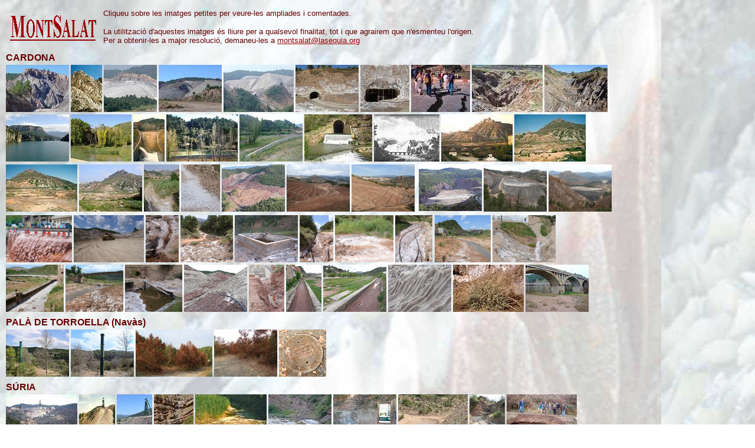

--- FILE ---
content_type: text/html
request_url: https://montsalat.cat/Galeria/galeria.htm
body_size: 8893
content:
<html>
<head>
<title>galeria</title>
<meta http-equiv="Content-Type" content="text/html; charset=iso-8859-1">
</head>

<body text="#660000" background="../fons.jpg" link="#990000" vlink="#660000" alink="#990000">
<table width="922" cellspacing="3" cellpadding="3">
  <tr> 
    <td width="130" height="68"><a href="../inici.htm"><img src="../retols/plat-montsalat-e.gif" width="152" height="50" border="0"></a></td>
    <td width="769" valign="bottom" height="68"> 
      <div align="center"> 
        <p align="left"><font size="-1" face="Arial, sans-serif">Cliqueu sobre 
          les imatges petites per veure-les ampliades i comentades.</font></p>
        <p align="left"><font size="-1" face="Arial, sans-serif">La utilitzaci&oacute; 
          d'aquestes imatges &eacute;s lliure per a qualsevol finalitat, tot i 
          que agrairem que n'esmenteu l'origen.<br>
     Per a obtenir-les a major resoluci&oacute;, demaneu-les a <a href="mailto:Montsalat@lasequia.org">montsalat@lasequia.org</a></font></p>
      </div>
    </td>
  </tr>
</table>
<table width="800" cellspacing="1" cellpadding="1">
 <tr valign="bottom"> 
  <td height="25" colspan="10"><b><font face="Arial, sans-serif"><a name="cardona"></a>CARDONA</font></b></td>
 </tr>
 <tr> 
  <td width="107" height="80"><a href="Cardona/foto142.htm" target="_parent"><img src="Cardona/Petita/142.jpg" width="107" height="80" border="0"></a></td>
  <td width="53" height="80"><a href="Cardona/foto35.htm" target="_parent"><img src="Cardona/Petita/35.jpg" width="53" height="80" border="0"></a></td>
  <td width="90" height="80"><a href="Cardona/foto131.htm" target="_parent"><img src="Cardona/Petita/131.jpg" width="90" height="80" border="0"></a></td>
  <td width="107" height="80"><a href="Cardona/foto141.htm" target="_parent"><img src="Cardona/Petita/141.jpg" width="107" height="80" border="0"></a></td>
  <td width="119" height="80"><a href="Cardona/foto130.htm" target="_parent"><img src="Cardona/Petita/130.jpg" width="119" height="80" border="0"></a></td>
  <td width="107" height="80"><a href="Cardona/foto140.htm" target="_parent"><img src="Cardona/Petita/140.jpg" width="107" height="80" border="0"></a></td>
  <td width="83" height="80"><a href="Cardona/foto139.htm" target="_parent"><img src="Cardona/Petita/139.jpg" width="83" height="80" border="0"></a></td>
  <td width="107" height="80"><a href="Cardona/foto89.htm" target="_parent"><img src="Cardona/Petita/89.jpg" width="100" height="80" border="0"></a></td>
  <td width="107"><font size="-1" face="Arial, sans-serif"><a href="Cardona/foto84.htm" target="_parent"><img src="Cardona/Petita/84.jpg" width="120" height="80" border="0"></a></font></td>
  <td width="107"><font size="-1" face="Arial, sans-serif"><a href="Cardona/foto34.htm" target="_parent"><img src="Cardona/Petita/34.jpg" width="107" height="80" border="0"></a></font></td>
  </tr>
</table>
<table width="867" cellspacing="1" cellpadding="1">
 <tr>
   <td width="107" height="80"><a href="Cardona/foto85.htm" target="_parent"><img src="Cardona/Petita/85.jpg" width="107" height="80" border="0"></a></td>
  <td width="103" height="80"><a href="Cardona/foto143.htm" target="_parent"><img src="Cardona/Petita/143.jpg" width="103" height="80" border="0"></a></td>
  <td width="53" height="80"><a href="Cardona/foto30.htm" target="_parent"><img src="Cardona/Petita/30.jpg" width="53" height="80" border="0"></a></td>
  <td width="122" height="80"><font size="-1" face="Arial, sans-serif"><a href="Cardona/foto29.htm" target="_parent"><img src="Cardona/Petita/29.jpg" width="121" height="80" border="0"></a></font></td>
  <td width="108" height="80"><font size="-1" face="Arial, sans-serif"><a href="Cardona/foto132.htm" target="_parent"><img src="Cardona/Petita/132.jpg" width="107" height="80" border="0"></a></font></td>
  <td width="119" height="80"><a href="Cardona/foto27.htm" target="_parent"><img src="Cardona/Petita/27.jpg" width="115" height="80" border="0"></a></td>
  <td width="119"><a href="Cardona/foto133.htm" target="_parent"><img src="Cardona/Petita/133.jpg" width="111" height="80" border="0"></a></td>
  <td width="119"><font size="-1" face="Arial, sans-serif"><a href="Cardona/foto33.htm" target="_parent"><img src="Cardona/Petita/33.jpg" width="121" height="80" border="0"></a></font></td>
  <td width="119"><font size="-1" face="Arial, sans-serif"><a href="Cardona/foto31.htm" target="_parent"><img src="Cardona/Petita/31.jpg" width="121" height="80" border="0"></a></font></td>
  </tr>
</table>
<table width="853" cellpadding="1" cellspacing="1">
 <tr>
   <td width="111"><font size="-1" face="Arial, sans-serif"><a href="Cardona/foto32.htm" target="_parent"><img src="Cardona/Petita/32.jpg" width="121" height="80" border="0"></a></font></td> 
  <td width="121" height="80"><font size="-1" face="Arial, sans-serif"><a href="Cardona/foto129.htm" target="_parent"><img src="Cardona/Petita/129.jpg" width="107" height="80" border="0"></a></font></td>
  <td width="121" height="80"><a href="Cardona/foto128.htm" target="_parent"><img src="Cardona/Petita/128.jpg" width="60" height="80" border="0"></a></td>
  <td width="121" height="80"><font size="-1" face="Arial, sans-serif"><a href="Cardona/foto127.htm" target="_parent"><img src="Cardona/Petita/127.jpg" width="66" height="80" border="0"></a></font></td>
  <td width="107" height="80"><a href="Cardona/foto325.htm" target="_parent"><img src="Cardona/Petita/325.jpg" width="107" height="80" border="0"></a></td>
  <td width="60" height="80"><a href="Cardona/foto454.html" target="_parent"><img src="Cardona/Petita/454.jpg" width="107" height="80"></a></td>
  <td><a href="Cardona/foto541.html" target="_parent"><img src="Cardona/Petita/541.JPG" width="107" height="80" alt=""/></a></td>
  <td height="80"><font size="-1" face="Arial, sans-serif">&nbsp;</font><a href="Cardona/foto326.htm" target="_parent"><img src="Cardona/Petita/326.jpg" width="107" height="80" border="0"></a></td>
  <td width="118"><a href="Cardona/foto455.html" target="_parent"><img src="Cardona/Petita/455.jpg" width="107" height="80"></a></td>
  <td width="118"><a href="Cardona/foto456.html" target="_parent"><img src="Cardona/Petita/456.jpg" width="107" height="80"></a></td>
 </tr>
</table>
<table width="946" cellpadding="1" cellspacing="1">
  <tr>
    <td width="112"><a href="Cardona/foto285.htm"><img src="Cardona/Petita/285.jpg" width="112" height="80" border="0"></a></td>
    <td width="120" height="80"><font size="-1" face="Arial, sans-serif"><a href="Cardona/foto278.htm" target="_parent"><img src="Cardona/Petita/278.jpg" width="119" height="80" border="0"></a></font></td>
    <td width="57" height="80"><font size="-1" face="Arial, sans-serif"><a href="Cardona/foto279.htm" target="_parent"><img src="Cardona/Petita/279.jpg" width="56" height="80" border="0"></a></font></td>
    <td width="90" height="80"><font size="-1" face="Arial, sans-serif"><a href="Cardona/foto280.htm" target="_parent"><img src="Cardona/Petita/280.jpg" width="89" height="80" border="0"></a></font></td>
    <td width="107"><a href="Cardona/foto328.htm" target="_parent"><img src="Cardona/Petita/328.jpg" width="107" height="80" border="0"></a></td>
    <td width="58" height="80"><font size="-1" face="Arial, sans-serif"><a href="Cardona/foto281.htm" target="_parent"><img src="Cardona/Petita/281.jpg" width="57" height="80" border="0"></a></font></td>
    <td width="99" height="80"><a href="Cardona/foto282.htm" target="_parent"><img src="Cardona/Petita/282.jpg" width="99" height="80" border="0"></a></td>
    <td width="64" height="80"><font size="-1" face="Arial, sans-serif"><a href="Cardona/foto283.htm" target="_parent"><img src="Cardona/Petita/283.jpg" width="63" height="80" border="0"></a></font></td>
    <td width="95"><a href="Cardona/foto289.htm" target="_parent"><img src="Cardona/Petita/289.jpg" width="95" height="80" border="0"></a></td>
    <td width="138"><a href="Cardona/foto287.htm" target="_parent"><img src="Cardona/Petita/287.jpg" width="107" height="80" border="0"></a></td>
  </tr>
</table>
<table width="773" cellpadding="1" cellspacing="1">
  <tr>
    <td width="98"><a href="Cardona/foto288.htm" target="_parent"><img src="Cardona/Petita/288.jpg" width="98" height="80" border="0"></a></td>
    <td width="98"><a href="Cardona/foto286.htm" target="_parent"><img src="Cardona/Petita/286.jpg" width="98" height="80" border="0"></a></td>
    <td width="98" height="80"><font size="-1" face="Arial, sans-serif"><a href="Cardona/foto284.htm" target="_parent"><img src="Cardona/Petita/284.jpg" width="97" height="80" border="0"></a></font></td>
    <td width="107"><a href="Cardona/foto320.htm" target="_parent"><img src="Cardona/Petita/320.jpg" width="107" height="80" border="0"></a></td>
    <td width="60"><a href="Cardona/foto321.htm" target="_parent"><img src="Cardona/Petita/321.jpg" width="60" height="80" border="0"></a></td>
    <td width="60"><a href="Cardona/foto322.htm" target="_parent"><img src="Cardona/Petita/322.jpg" width="60" height="80" border="0"></a></td>
    <td width="108"><a href="Cardona/foto323.htm" target="_parent"><img src="Cardona/Petita/323.jpg" width="107" height="80" border="0"></a></td>
    <td><a href="Cardona/foto324.htm" target="_parent"><img src="Cardona/Petita/324.jpg" width="107" height="80" border="0"></a></td>
    <td><font size="-1" face="Arial, sans-serif"><a href="Cardona/foto90.htm" target="_parent"><img src="Cardona/Petita/90.jpg" width="120" height="80" border="0"></a></font></td>
    <td><a href="Cardona/foto163.htm" target="_parent"><img src="Cardona/Petita/163.jpg" width="107" height="80" border="0"></a></td>
  </tr>
</table>
<table width="261" height="80" cellpadding="1" cellspacing="1">
  <tr valign="bottom">
    <td colspan="5" height="25"><b><font face="Arial, sans-serif"><a name="Pala" id="Pala"></a>PAL&Agrave; DE TORROELLA (Nav&agrave;s)</font></b></td>
  </tr>
  <tr>
    <td width="107"><a href="Pala/foto229.htm" target="_parent"><img src="Pala/Petita/229.jpg" width="107" height="80" border="0"></a></td>
    <td width="145"><a href="Pala/foto228.htm" target="_parent"><img src="Pala/Petita/228.jpg" width="107" height="80" border="0"></a></td>
    <td width="145"><a href="Pala/foto482.html" target="_parent"><img src="Pala/Petita/482.jpg" width="130" height="80"></a></td>
    <td width="145"><a href="Pala/foto483.html" target="_parent"><img src="Pala/Petita/483.jpg" width="107" height="80"></a></td>
    <td width="145"><a href="Pala/foto484.html" target="_parent"><img src="Pala/Petita/484.jpg" width="80" height="80"></a></td>
  </tr>
</table>
<table width="980" cellspacing="1" cellpadding="1">
 <tr valign="bottom"> 
  <td colspan="10" height="25"> 
   <p><font face="Arial, sans-serif"><b><a name="suria"></a>S&Uacute;RIA</b></font></p>
  </td>
 </tr>
 <tr> 
  <td width="121"><a href="Suria/foto26.htm" target="_parent"><img src="Suria/Petita/26.jpg" width="121" height="80" border="0"></a></td>
  <td width="61"><a href="Suria/foto25.htm" target="_parent"><img src="Suria/Petita/25.jpg" width="61" height="80" border="0"></a></td>
  <td width="60"><a href="Suria/foto126.htm" target="_parent"><img src="Suria/Petita/126.jpg" width="60" height="80" border="0"></a></td>
  <td width="67"><a href="Suria/foto82.htm" target="_parent"><img src="Suria/Petita/82.jpg" width="67" height="80" border="0"></a></td>
  <td width="121"><a href="Suria/foto22.htm" target="_parent"><img src="Suria/Petita/22.jpg" width="121" height="80" border="0"></a></td>
  <td width="107"><a href="Suria/foto83.htm" target="_parent"><img src="Suria/Petita/83.jpg" width="107" height="80" border="0"></a></td>
  <td width="107"><a href="Suria/foto408.htm" target="_parent"><img src="Suria/Petita/408.jpg" width="107" height="80" border="0"></a></td>
  <td width="118"><a href="Suria/foto125.htm" target="_parent"><img src="Suria/Petita/125.jpg" width="118" height="80" border="0"></a></td>
  <td width="60"><a href="Suria/foto366.htm" target="_parent"><img src="Suria/Petita/366.jpg" width="60" height="80" border="0"></a></td>
  <td width="125"><a href="Suria/foto86.htm" target="_parent"><img src="Suria/Petita/86.jpg" width="119" height="80" border="0"></a></td>
  </tr>
</table>
<table width="904" cellspacing="1" cellpadding="1" height="86">
 <tr>
   <td width="110"><a href="Suria/foto375.htm" target="_parent"><img src="Suria/Petita/375.jpg" width="107" height="80" border="0"></a></td>
   <td width="114"><a href="Suria/foto429.html" target="_parent"><img src="Suria/Petita/429.jpg" width="112" height="80"></a></td>
   <td width="118"><a href="Suria/foto507.html" target="_parent"><img src="Suria/Petita/507.JPG" width="116" height="80" alt=""/></a></td>
   <td width="116"><a href="Suria/foto505.html" target="_parent"><img src="Suria/Petita/505.JPG" width="116" height="80" alt=""/></a></td>
   <td width="107"><a href="Suria/foto506.html" target="_parent"><img src="Suria/Petita/506.JPG" width="107" height="80" alt=""/></a></td>
   <td width="107"><a href="Suria/foto512.html" target="_parent"><img src="Suria/Petita/512.JPG" width="107" height="80" alt=""/></a></td>
   <td width="107" height="82"><a href="Suria/foto513.html" target="_parent"><img src="Suria/Petita/513.JPG" width="107" height="80" alt=""/></a></td>
   <td width="184"><a href="Suria/foto514.html" target="_parent"><img src="Suria/Petita/514.JPG" width="107" height="80"></a></td>
  </tr>
</table>
<table width="997" height="86" cellpadding="1" cellspacing="1">
  <tr>
    <td width="107"><a href="Suria/foto515.html" target="_parent"><img src="Suria/Petita/515.JPG" width="107" height="80" alt=""/></a></td>
    <td width="107"><a href="Suria/foto516.html" target="_parent"><img src="Suria/Petita/516.JPG" width="107" height="80"></a></td>
    <td width="107"><a href="Suria/foto517.html" target="_parent"><img src="Suria/Petita/517.JPG" width="107" height="80" alt=""/></a></td>
    <td width="107"><a href="Suria/foto518.html" target="_parent"><img src="Suria/Petita/518.JPG" width="107" height="80" alt=""/></a></td>
    <td width="107"><a href="Suria/foto519.html" target="_parent"><img src="Suria/Petita/519.JPG" width="107" height="80" alt=""/></a></td>
    <td width="107"><a href="Suria/foto520.html" target="_parent"><img src="Suria/Petita/520.JPG" width="107" height="80" alt=""/></a></td>
    <td width="107" height="82"><a href="Suria/foto525.html" target="_parent"><img src="Suria/Petita/525.JPG" width="107" height="80" alt=""/></a></td>
    <td width="107"><a href="Suria/foto535.html" target="_parent"><img src="Suria/Petita/535.jpg" width="107" height="80" alt=""/></a></td>
    <td><a href="Suria/foto539.html" target="_parent"><img src="Suria/Petita/539.JPG" width="107" height="80" alt=""/></a></td>
    <td><a href="Suria/foto540.html" target="_parent"><img src="Suria/Petita/540.JPG" width="107" height="80" alt=""/></a></td>
  </tr>
</table>
<table width="1058" height="86" cellpadding="1" cellspacing="1">
  <tr>
    <td width="110"><a href="Suria/foto541.html" target="_parent"><img src="Suria/Petita/541.JPG" width="107" height="80" alt=""/></a></td>
    <td width="60"><a href="Suria/foto542.html" target="_parent"><img src="Suria/Petita/542.JPG" width="60" height="80" alt=""/></a></td>
    <td width="107"><a href="Suria/foto543.html" target="_parent"><img src="Suria/Petita/543.JPG" width="107" height="80" alt=""/></a></td>
    <td width="107"><a href="Suria/foto544.html" target="_parent"><img src="Suria/Petita/544.JPG" width="107" height="80" alt=""/></a></td>
    <td width="107" height="82"><a href="Suria/foto536.html" target="_parent"><img src="Suria/Petita/536.JPG" width="107" height="80" alt=""/></a></td>
    <td width="108"><a href="Suria/foto537.html" target="_parent"><img src="Suria/Petita/537.JPG" width="107" height="80" alt=""/></a></td>
    <td width="107"><a href="Suria/foto538.html" target="_parent"><img src="Suria/Petita/538.JPG" width="107" height="80" alt=""/></a></td>
    <td width="107"><a href="Suria/foto526.html" target="_parent"><img src="Suria/Petita/526.JPG" width="107" height="80" alt=""/></a></td>
    <td width="107"><a href="Suria/foto527.html" target="_parent"><img src="Suria/Petita/527.JPG" width="107" height="80" alt=""/></a></td>
    <td width="105"><a href="Suria/foto528.html" target="_parent"><img src="Suria/Petita/528.JPG" width="107" height="80" alt=""/></a></td>
  </tr>
</table>
<table width="1115" height="86" cellpadding="1" cellspacing="1">
  <tr>
    <td width="60"><a href="Suria/foto529.html" target="_parent"><img src="Suria/Petita/529.JPG" width="60" height="80" alt=""/></a></td>
    <td width="107"><a href="Suria/foto530.html" target="_parent"><img src="Suria/Petita/530.JPG" width="107" height="80" alt=""/></a></td>
    <td width="60"><a href="Suria/foto533.html" target="_parent"><img src="Suria/Petita/533.JPG" width="60" height="80" alt=""/></a></td>
    <td width="107"><a href="Suria/foto534.html" target="_parent"><img src="Suria/Petita/534.JPG" width="107" height="80" alt=""/></a></td>
    <td width="107"><a href="Suria/foto545.html" target="_parent"><img src="Suria/Petita/545.JPG" width="107" height="80" alt=""/></a></td>
    <td width="107"><a href="Suria/foto546.html" target="_parent"><img src="Suria/Petita/546.JPG" width="107" height="80" alt=""/></a></td>
    <td width="60"><a href="Suria/foto547.html" target="_parent"><img src="Suria/Petita/547.JPG" width="60" height="80" alt=""/></a></td>
    <td width="107"><a href="Suria/foto548.html" target="_parent"><img src="Suria/Petita/548.JPG" width="107" height="80" alt=""/></a></td>
    <td width="107"><a href="Suria/foto549.html" target="_parent"><img src="Suria/Petita/549.JPG" width="107" height="80" alt=""/></a></td>
    <td width="121"><a href="Suria/foto21.htm" target="_parent"><img src="Suria/Petita/21.jpg" width="121" height="80" border="0"></a></td>
    <td width="237" height="82"><a href="Suria/foto457.html" target="_parent"><img src="Suria/Petita/457.jpg" width="134" height="80"></a></td>
  </tr>
</table>
<table width="987" height="86" cellpadding="1" cellspacing="1">
  <tr>
    <td width="121"><a href="Suria/foto18.htm" target="_parent"><img src="Suria/Petita/18.jpg" width="121" height="80" border="0"></a></td>
    <td width="99"><a href="Suria/foto144.htm" target="_parent"><img src="Suria/Petita/144.jpg" width="99" height="80" border="0"></a></td>
    <td width="94"><a href="Suria/foto7.htm" target="_parent"><img src="Suria/Petita/7.jpg" width="94" height="80" border="0"></a></td>
    <td width="81"><a href="Suria/foto394.htm" target="_parent"><img src="Suria/Petita/394.jpg" width="81" height="80" border="0"></a></td>
    <td width="121" height="82"><a href="Suria/foto17.htm" target="_parent"><img src="Suria/Petita/17.jpg" width="121" height="80" border="0"></a></td>
    <td width="116"><a href="Suria/foto15.htm" target="_parent"><img src="Suria/Petita/15.jpg" width="116" height="80" border="0"></a></td>
    <td width="85"><a href="Suria/foto16.htm" target="_parent"><img src="Suria/Petita/16.jpg" width="85" height="80" border="0"></a></td>
    <td width="121"><a href="Suria/foto14.htm" target="_parent"><img src="Suria/Petita/14.jpg" width="121" height="80" border="0"></a></td>
    <td width="216"><a href="Suria/foto13.htm" target="_parent"><img src="Suria/Petita/13.jpg" width="121" height="80" border="0"></a></td>
  </tr>
</table>
<table width="883" cellspacing="1" cellpadding="1" height="86">
  <tr>
    <td width="121" height="82"><a href="Suria/foto12.htm" target="_parent"><img src="Suria/Petita/12.jpg" width="121" height="80" border="0"></a></td>
    <td width="53"><a href="Suria/foto11.htm" target="_parent"><img src="Suria/Petita/11.jpg" width="53" height="80" border="0"></a></td>
    <td width="115"><a href="Suria/foto10.htm" target="_parent"><img src="Suria/Petita/10.jpg" width="115" height="80" border="0"></a></td>
    <td width="121"><a href="Suria/foto9.htm" target="_parent"><img src="Suria/Petita/9.jpg" width="121" height="80" border="0"></a></td>
    <td width="100"><a href="Suria/foto202.htm" target="_parent"><img src="Suria/Petita/202.jpg" width="100" height="80" border="0"></a></td>
    <td><a href="Suria/foto203.htm" target="_parent"><img src="Suria/Petita/203.jpg" width="93" height="80" border="0"></a></td>
    <td><a href="Suria/foto204.htm" target="_parent"><img src="Suria/Petita/204.jpg" width="107" height="80" border="0"></a></td>
    <td><a href="Suria/foto205.htm" target="_parent"><img src="Suria/Petita/205.jpg" width="107" height="80" border="0"></a></td>
    <td><a href="Suria/foto206.htm" target="_parent"><img src="Suria/Petita/206.jpg" width="105" height="80" border="0"></a></td>
    <td>&nbsp;</td>
    <td>&nbsp;</td>
  </tr>
</table>
<table width="999" cellspacing="1" cellpadding="1" height="86">
  <tr>
    <td width="106"><a href="Suria/foto192.htm" target="_parent"><img src="Suria/Petita/192.jpg" width="106" height="80" border="0"></a></td>
    <td width="113"><a href="Suria/foto171.htm" target="_parent"><img src="Suria/Petita/171.jpg" width="113" height="80" border="0"></a></td>
    <td width="119"><a href="Suria/foto19.htm" target="_parent"><img src="Suria/Petita/19.jpg" width="119" height="80" border="0"></a></td>
    <td width="98"><a href="Suria/foto184.htm" target="_parent"><img src="Suria/Petita/Suria2001.jpg" width="98" height="80" border="0"></a></td>
    <td width="121"><a href="Suria/foto20.htm" target="_parent"><img src="Suria/Petita/20.jpg" width="121" height="80" border="0"></a></td>
    <td width="120"><a href="Suria/foto491.html" target="_parent"><img src="Suria/Petita/491.jpg" width="120" height="80"></a></td>
    <td width="1"><a href="Suria/foto499.html" target="_parent"><img src="Suria/Petita/499.jpg" width="207" height="80"></a></td>
    <td width="294"><a href="Suria/foto500.html" target="_parent"><img src="Suria/Petita/500.jpg" width="116" height="80"></a></td>
  </tr>
</table>
<table width="1105" height="86" cellpadding="1" cellspacing="1">
  <tr>
    <td width="107"><a href="Suria/foto501.html" target="_parent"><img src="Suria/Petita/501.jpg" width="107" height="80"></a></td>
    <td width="207"><a href="Suria/foto531.html" target="_parent"><img src="Suria/Petita/531.JPG" width="207" height="80" alt=""/></a></td>
    <td width="107"><a href="Suria/foto532.html" target="_parent"><img src="Suria/Petita/532.JPG" width="107" height="80" alt=""/></a></td>
    <td width="107"><a href="Suria/foto550.html" target="_parent"><img src="Suria/Petita/550.JPG" width="120" height="80" alt=""/></a></td>
    <td width="107"><a href="Suria/foto367.htm" target="_parent"><img src="Suria/Petita/367.jpg" width="107" height="80" border="0"></a></td>
    <td width="107"><a href="Suria/foto368.htm" target="_parent"><img src="Suria/Petita/368.jpg" width="107" height="80" border="0"></a></td>
    <td width="107"><a href="Suria/foto369.htm" target="_parent"><img src="Suria/Petita/369.jpg" width="107" height="80" border="0"></a></td>
    <td width="60"><a href="Suria/foto370.htm" target="_parent"><img src="Suria/Petita/370.jpg" width="60" height="80" border="0"></a></td>
    <td width="60"><a href="Suria/foto371.htm" target="_parent"><img src="Suria/Petita/371.jpg" width="60" height="80" border="0"></a></td>
    <td width="83"><a href="Suria/foto372.htm" target="_parent"><img src="Suria/Petita/372.jpg" width="83" height="80" border="0"></a></td>
  </tr>
</table>
<table width="1107" height="80" cellpadding="1" cellspacing="1">
  <tr>
    <td width="73"><a href="Suria/foto373.htm" target="_parent"><img src="Suria/Petita/373.jpg" width="88" height="80" border="0"></a></td>
    <td width="107"><a href="Suria/foto379.htm" target="_parent"><img src="Suria/Petita/379.jpg" width="107" height="80" border="0"></a></td>
    <td width="107"><a href="Suria/foto377.htm" target="_parent"><img src="Suria/Petita/377.jpg" width="107" height="80" border="0"></a></td>
    <td width="107"><a href="Suria/foto388.htm" target="_parent"><img src="Suria/Petita/388.jpg" width="107" height="80" border="0"></a></td>
    <td width="60"><a href="Suria/foto378.htm" target="_parent"><img src="Suria/Petita/378.jpg" width="60" height="80" border="0"></a></td>
    <td width="60"><a href="Suria/foto380.htm" target="_parent"><img src="Suria/Petita/380.jpg" width="60" height="80" border="0"></a></td>
    <td width="60"><a href="Suria/foto382.htm" target="_parent"><img src="Suria/Petita/382.jpg" width="60" height="80" border="0"></a></td>
    <td width="107"><a href="Suria/foto389.htm" target="_parent"><img src="Suria/Petita/389.jpg" width="107" height="80" border="0"></a></td>
    <td width="102"><a href="Suria/foto401.htm" target="_parent"><img src="Suria/Petita/401.jpg" width="102" height="80" border="0"></a></td>
    <td width="94"><a href="Suria/foto456.html" target="_parent"><img src="Suria/Petita/456.jpg" width="94" height="80"></a></td>
    <td width="107"><a href="Suria/foto374.htm" target="_parent"><img src="Suria/Petita/374.jpg" width="107" height="80" border="0"></a></td>
    <td width="60"><a href="Suria/foto430.html" target="_parent"><img src="Suria/Petita/430.jpg" width="60" height="80"></a></td>
  </tr>
</table>
<table width="1093" height="80" cellpadding="1" cellspacing="1">
  <tr>
    <td width="68"><a href="Suria/foto492.html" target="_parent"><img src="Suria/Petita/492.jpg" width="71" height="80"></a></td>
    <td width="100"><a href="Suria/foto493.html" target="_parent"><img src="Suria/Petita/493.jpg" width="100" height="80"></a></td>
    <td width="100"><a href="Suria/foto138.htm" target="_parent"><img src="Suria/Petita/138.jpg" width="100" height="80" border="0"></a></td>
    <td width="100"><a href="Suria/foto137.htm" target="_parent"><img src="Suria/Petita/137.jpg" width="100" height="80" border="0"></a></td>
    <td width="115"><a href="Suria/foto8.htm" target="_parent"><img src="Suria/Petita/8.jpg" width="115" height="80" border="0"></a></td>
    <td width="111"><a href="Suria/foto362.htm" target="_parent"><img src="Suria/Petita/362.jpg" width="111" height="80" border="0"></a></td>
    <td width="107"><a href="Suria/foto363.htm" target="_parent"><img src="Suria/Petita/363.jpg" width="107" height="80" border="0"></a></td>
    <td width="60"><a href="Suria/foto364.htm" target="_parent"><img src="Suria/Petita/364.jpg" width="60" height="80" border="0"></a></td>
    <td width="60"><a href="Suria/foto365.htm" target="_parent"><img src="Suria/Petita/365.jpg" width="60" height="80" border="0"></a></td>
    <td width="107"><a href="Suria/foto502.html" target="_parent"><img src="Suria/Petita/502.jpg" width="107" height="80"></a></td>
    <td width="107"><a href="Suria/foto503.html" target="_parent"><img src="Suria/Petita/503.jpg" width="107" height="80"></a></td>
  </tr>
</table>
<table width="1079" height="80" cellpadding="1" cellspacing="1">
  <tr>
    <td width="74"><a href="Suria/foto504.html" target="_parent"><img src="Suria/Petita/504.jpg" width="107" height="80"></a></td>
    <td width="123"><a href="Suria/foto88.htm" target="_parent"><img src="Suria/Petita/88.jpg" width="123" height="80" border="0"></a></td>
    <td width="141"><a href="Suria/foto305.htm" target="_parent"><img src="Suria/Petita/305.jpg" width="141" height="80" border="0"></a></td>
    <td width="119"><a href="Suria/foto278.htm" target="_parent"><img src="Suria/Petita/278.jpg" width="119" height="80" border="0"></a></td>
    <td width="54"><a href="Suria/foto279.htm" target="_parent"><img src="Suria/Petita/279.jpg" width="54" height="80" border="0"></a></td>
    <td width="102"><a href="Suria/foto359.htm" target="_parent"><img src="Suria/Petita/359.jpg" width="102" height="80" border="0"></a></td>
    <td width="122"><a href="Suria/foto472.html" target="_parent"><img src="Suria/Petita/472.jpg" width="122" height="80"></a></td>
    <td width="138"><a href="Suria/foto473.html" target="_parent"><img src="Suria/Petita/473.jpg" width="138" height="80"></a></td>
    <td width="66"><a href="Suria/foto474.html" target="_parent"><img src="Suria/Petita/474.jpg" width="66" height="80"></a></td>
    <td width="107"><a href="Suria/foto475.html" target="_parent"><img src="Suria/Petita/475.jpg" width="107" height="80"></a></td>
  </tr>
</table>
<table width="630" height="80" cellpadding="1" cellspacing="1">
  <tr>
    <td width="52"><a href="Suria/foto423.html" target="_parent"><img src="Suria/Petita/423.jpg" width="51" height="80"></a></td>
    <td width="52"><a href="Suria/foto424.html" target="_parent"><img src="Suria/Petita/424.jpg" width="51" height="80" border="0"></a></td>
    <td width="114"><a href="Suria/foto425.html" target="_parent"><img src="Suria/Petita/425.jpg" width="112" height="80" border="0"></a></td>
    <td width="154"><a href="Suria/foto426.html" target="_parent"><img src="Suria/Petita/426.jpg" width="152" height="80" border="0"></a></td>
    <td width="154"><a href="Suria/foto427.html" target="_parent"><img src="Suria/Petita/427.jpg" width="152" height="80" border="0"></a></td>
    <td width="83"><a href="Suria/foto428.html" target="_parent"><img src="Suria/Petita/428.jpg" width="85" height="80" border="0"></a></td>
  </tr>
</table>
<table width="909" height="80" cellpadding="1" cellspacing="1">
  <tr valign="bottom">
    <td colspan="8" height="25"><font face="Arial, sans-serif"><b><a name="Callus" id="Callus"></a>CALL&Uacute;S I SANT JOAN DE VILATORRADA</b></font></td>
  </tr>
  <tr>
    <td width="129"><a href="Callus/foto218.htm" target="_parent"><img src="Callus/Petita/218.jpg" width="129" height="80" border="0"></a></td>
    <td width="119"><a href="Callus/foto219.htm" target="_parent"><img src="Callus/Petita/219.jpg" width="119" height="80" border="0"></a></td>
    <td width="128"><a href="Callus/foto220.htm" target="_parent"><img src="Callus/Petita/220.jpg" width="128" height="80" border="0"></a></td>
    <td width="107"><a href="Callus/foto221.htm" target="_parent"><img src="Callus/Petita/221.jpg" width="107" height="80" border="0"></a></td>
    <td width="114"><a href="Callus/foto290.htm" target="_parent"><img src="Callus/Petita/290.jpg" width="114" height="80" border="0"></a></td>
    <td width="81"><a href="Callus/foto291.htm" target="_parent"><img src="Callus/Petita/291.jpg" width="81" height="80" border="0"></a></td>
    <td width="92"><a href="Callus/foto292.htm" target="_parent"><img src="Callus/Petita/292.jpg" width="92" height="80" border="0"></a></td>
    <td width="112"><a href="Callus/foto293.htm" target="_parent"><img src="Callus/Petita/293.jpg" width="104" height="80" border="0"></a></td>
  </tr>
</table>
<table width="742" height="80" cellpadding="1" cellspacing="1">
  <tr>
    <td width="107"><a href="Santpedor/foto169.htm" target="_parent"><img src="Santpedor/Petita/169.jpg" width="107" height="80" border="0"></a></td>
    <td width="85"><a href="Callus/foto511.htm" target="_parent"><img src="Callus/Petita/511.jpg" width="60" height="80" alt=""/></a></td>
    <td width="85"><a href="Callus/foto508.html" target="_parent"><img src="Callus/Petita/508.JPG" width="107" height="80" alt=""/></a></td>
    <td width="85"><a href="Callus/foto509.html" target="_parent"><img src="Callus/Petita/509.JPG" width="107" height="80" alt=""/></a></td>
    <td width="85"><a href="Callus/foto510.htm" target="_parent"><img src="Callus/Petita/510.JPG" width="60" height="80" alt=""/></a></td>
    <td width="85"><a href="Santpedor/foto168.htm" target="_parent"><img src="Santpedor/Petita/168.jpg" width="85" height="80" border="0"></a></td>
    <td width="60"><a href="Santpedor/foto183.htm" target="_parent"><img src="Santpedor/Petita/183.jpg" width="60" height="80" border="0"></a></td>
    <td><a href="Callus/foto423.html"><img src="Callus/Petita/423.jpg" width="67" height="80"></a></td>
    <td><a href="Callus/foto414.html" target="_parent"><img src="Callus/Petita/414.jpg" width="115" height="80" border="0"></a></td>
    <td><a href="Callus/foto415.html" target="_parent"><img src="Callus/Petita/415.jpg" width="113" height="80" border="0"></a></td>
  </tr>
</table>
<table width="885" height="80" cellpadding="1" cellspacing="1">
  <tr>
    <td width="57"><a href="Callus/foto342.htm" target="_parent"><img src="Callus/Petita/342.jpg" width="57" height="80" border="0"></a></td>
    <td width="96"><a href="Callus/foto343.htm" target="_parent"><img src="Callus/Petita/343.jpg" width="96" height="80" border="0"></a></td>
    <td width="78"><a href="Callus/foto360.htm" target="_parent"><img src="Callus/Petita/360.jpg" width="78" height="80" border="0"></a></td>
    <td width="91"><a href="Callus/foto361.htm" target="_parent"><img src="Callus/Petita/361.jpg" width="91" height="80" border="0"></a></td>
    <td width="107"><a href="Callus/foto502.html" target="_parent"><img src="Callus/Petita/502.jpg" width="107" height="80"></a></td>
    <td width="107"><a href="Callus/foto503.html" target="_parent"><img src="Callus/Petita/503.jpg" width="107" height="80"></a></td>
    <td width="107"><a href="Callus/foto504.html" target="_parent"><img src="Callus/Petita/504.jpg" width="107" height="80"></a></td>
    <td><a href="Callus/foto424.html" target="_parent"><img src="Callus/Petita/424.jpg" width="127" height="80"></a></td>
    <td><a href="Callus/foto425.html" target="_parent"><img src="Callus/Petita/425.jpg" width="117" height="80"></a></td>
    <td><a href="Callus/foto426.html" target="_parent"><img src="Callus/Petita/426.jpg" width="120" height="80"></a></td>
  </tr>
</table>
<table width="806" height="80" cellpadding="1" cellspacing="1">
  <tr valign="bottom">
    <td colspan="6" height="25"><font face="Arial, sans-serif"><b><a name="santpedor"></a>SANTPEDOR</b></font></td>
  </tr>
  <tr>
    <td width="108"><a href="Santpedor/foto162.htm" target="_parent"><img src="Santpedor/Petita/162.jpg" width="108" height="80" border="0"></a></td>
    <td width="125"><a href="Sallent/foto0.htm" target="_parent"><img src="Sallent/Petita/0.jpg" width="125" height="80" border="0"></a></td>
    <td width="128"><a href="Sallent/foto1.htm" target="_parent"><img src="Sallent/Petita/1.jpg" width="128" height="80" border="0"></a></td>
    <td width="119"><a href="Sallent/foto2.htm" target="_parent"><img src="Sallent/Petita/2.jpg" width="119" height="80" border="0"></a></td>
    <td width="211"><a href="Sallent/foto391.htm" target="_parent"><img src="Sallent/Petita/391.jpg" width="211" height="80" border="0"></a></td>
    <td width="103"><a href="Sallent/foto392.htm" target="_parent"><img src="Sallent/Petita/392.jpg" width="93" height="80" border="0"></a></td>
  </tr>
</table>
<table width="783" height="86" cellpadding="1" cellspacing="1">
  <tr>
    <td width="107" height="82"><a href="Santpedor/foto270.htm" target="_parent"><img src="Santpedor/Petita/270.jpg" width="107" height="80" border="0"></a></td>
    <td width="107"><a href="Santpedor/foto94.htm" target="_parent"><img src="Santpedor/Petita/94.jpg" width="107" height="80" border="0"></a></td>
    <td width="107"><a href="Santpedor/foto196.htm" target="_parent"><img src="Santpedor/Petita/196.jpg" width="107" height="80" border="0"></a></td>
    <td width="107"><a href="Santpedor/foto93.htm" target="_parent"><img src="Santpedor/Petita/93.jpg" width="107" height="80" border="0"></a></td>
    <td width="107"><a href="Santpedor/foto95.htm" target="_parent"><img src="Santpedor/Petita/95.jpg" width="107" height="80" border="0"></a></td>
    <td width="105"><a href="Santpedor/foto452.html" target="_parent"><img src="Santpedor/Petita/452.jpg" width="107" height="80"></a></td>
    <td width="105"><a href="Santpedor/foto502.html" target="_parent"><img src="Santpedor/Petita/502.jpg" width="107" height="80"></a></td>
  </tr>
</table>
<table width="504" height="86" cellpadding="1" cellspacing="1">
  <tr>
    <td><a href="Santpedor/foto453.html" target="_parent"><img src="Santpedor/Petita/453.jpg" width="107" height="80"></a></td>
    <td><a href="Santpedor/foto92.htm" target="_parent"><img src="Santpedor/Petita/92.jpg" width="107" height="80" border="0"></a></td>
    <td height="82"><a href="Santpedor/foto91.htm" target="_parent"><img src="Santpedor/Petita/91.jpg" width="58" height="80" border="0"></a></td>
    <td height="82"><a href="Santpedor/foto125.htm" target="_parent"><img src="Santpedor/Petita/125.jpg" width="68" height="80" border="0"></a></td>
    <td height="82"><a href="Santpedor/foto352.htm" target="_parent"><img src="Santpedor/Petita/352.jpg" width="90" height="80" border="0"></a></td>
    <td><a href="Santpedor/foto353.htm" target="_parent"><img src="Santpedor/Petita/353.jpg" width="88" height="80" border="0"></a></td>
  </tr>
</table>
<table width="612" height="86" cellpadding="1" cellspacing="1">
  <tr>
    <td width="60"><a href="Santpedor/foto176.htm" target="_parent"><img src="Santpedor/Petita/176.jpg" width="60" height="80" border="0"></a></td>
    <td width="100"><a href="Santpedor/foto177.htm" target="_parent"><img src="Santpedor/Petita/177.jpg" width="100" height="80" border="0"></a></td>
    <td width="94" height="82"><a href="Santpedor/foto97.htm" target="_parent"><img src="Santpedor/Petita/97.jpg" width="94" height="80" border="0"></a></td>
    <td width="60" height="82"><a href="Santpedor/foto96.htm" target="_parent"><img src="Santpedor/Petita/96.jpg" width="60" height="80" border="0"></a></td>
    <td width="152"><a href="Santpedor/foto351.htm" target="_parent"><img src="Santpedor/Petita/351.jpg" width="152" height="80" border="0"></a></td>
    <td width="64" height="82"><a href="Santpedor/foto98.htm" target="_parent"><img src="Santpedor/Petita/98.jpg" width="64" height="80" border="0"></a></td>
    <td width="182" height="82"><a href="Santpedor/foto99.htm" target="_parent"><img src="Santpedor/Petita/99.jpg" width="60" height="80" border="0"></a></td>
  </tr>
</table>
<table width="310" height="86" cellpadding="1" cellspacing="1">
  <tr>
    <td width="152"><a href="Manresa/foto456.html" target="_parent"><img src="Manresa/Petita/456.jpg" width="152" height="80"></a></td>
    <td width="158" height="82"><a href="Manresa/foto457.html" target="_parent"><img src="Manresa/Petita/457.jpg" width="145" height="80"></a></td>
  </tr>
</table>
<table width="797" height="80" border="0" cellpadding="1" cellspacing="1">
  <tr valign="bottom"> 
    
  <td colspan="9" height="25"><a name="balsareny"></a><font face="Arial, sans-serif"><b>BALSARENY</b></font></td>
  </tr>
  <tr> 
    <td width="68"><a href="Balsareny/foto172.htm" target="_parent"><img src="Balsareny/Petita/172.jpg" width="117" height="80" border="0"></a></td>
    <td width="69"><a href="Balsareny/foto64.htm" target="_parent"><img src="Balsareny/Petita/64.jpg" width="107" height="80" border="0"></a></td>
    <td width="112"><a href="Balsareny/foto67.htm" target="_parent"><img src="Balsareny/Petita/67.jpg" width="107" height="80" border="0"></a></td>
    <td width="112"><a href="Balsareny/foto68.htm" target="_parent"><img src="Balsareny/Petita/68.jpg" width="107" height="80" border="0"></a></td>
    <td width="118"><a href="Balsareny/foto69.htm" target="_parent"><img src="Balsareny/Petita/69.jpg" width="107" height="80" border="0"></a></td>
    <td width="136"><a href="Balsareny/foto65.htm" target="_parent"><img src="Balsareny/Petita/65.jpg" width="107" height="80" border="0"></a></td>
    <td width="112"><a href="Balsareny/foto66.htm" target="_parent"><img src="Balsareny/Petita/66.jpg" width="107" height="80" border="0"></a></td>
    <td width="107"><a href="Balsareny/foto70.htm" target="_parent"><img src="Balsareny/Petita/70.jpg" width="107" height="80" border="0"></a></td>
    <td width="10">&nbsp;</td>
  </tr>
</table>
<table width="905" height="86" border="0" cellpadding="1" cellspacing="1">
  <tr>
    <td width="105" height="82"><a href="Balsareny/foto71.htm" target="_parent"><img src="Balsareny/Petita/71.jpg" width="105" height="80" border="0"></a></td>
    <td width="107"><a href="Balsareny/foto315.htm" target="_parent"><img src="Balsareny/Petita/315.jpg" width="107" height="80" border="0"></a></td>
    <td width="107"><a href="Balsareny/foto319.htm" target="_parent"><img src="Balsareny/Petita/319.jpg" width="107" height="80" border="0"></a></td>
    <td width="107"><a href="Balsareny/foto318.htm" target="_parent"><img src="Balsareny/Petita/318.jpg" width="107" height="80" border="0"></a></td>
    <td width="120"><a href="Balsareny/foto316.htm" target="_parent"><img src="Balsareny/Petita/316.jpg" width="120" height="80" border="0"></a></td>
    <td width="119"><a href="Balsareny/foto317.htm" target="_parent"><img src="Balsareny/Petita/317.jpg" width="119" height="80" border="0"></a></td>
    <td width="103"><a href="Balsareny/foto416.html" target="_parent"><img src="Balsareny/Petita/416.jpg" width="103" height="80" border="0"></a></td>
    <td width="237"><a href="Balsareny/foto419.html" target="_parent"><img src="Balsareny/Petita/419.jpg" width="107" height="80" border="0"></a></td>
  </tr>
</table>
<table width="660" height="86" border="0" cellpadding="1" cellspacing="1">
  <tr>
    <td width="61" height="82"><a href="Balsareny/foto236.htm" target="_parent"><img src="Balsareny/Petita/236.jpg" width="61" height="80" border="0"></a></td>
    <td width="107"><a href="Balsareny/foto193.htm" target="_parent"><img src="Balsareny/Petita/193.jpg" width="107" height="80" border="0"></a></td>
    <td width="119"><a href="Balsareny/foto238.htm" target="_parent"><img src="Balsareny/Petita/238.jpg" width="119" height="80" border="0"></a></td>
    <td width="121"><a href="Balsareny/foto41.htm" target="_parent"><img src="Balsareny/Petita/41.jpg" width="121" height="80" border="0"></a></td>
    <td width="128"><a href="Balsareny/foto42.htm" target="_parent"><img src="Balsareny/Petita/42.jpg" width="121" height="80" border="0"></a></td>
    <td width="128"><a href="Balsareny/foto313.htm" target="_parent"><img src="Balsareny/Petita/313.jpg" width="107" height="80" border="0"></a></td>
    <td width="128"><a href="Balsareny/foto314.htm" target="_parent"><img src="Balsareny/Petita/314.jpg" width="107" height="80" border="0"></a></td>
    <td width="128"><a href="Balsareny/foto448.html" target="_parent"><img src="Balsareny/Petita/448.jpg" width="107" height="80"></a></td>
  </tr>
</table>
<table width="541" height="86" border="0" cellpadding="1" cellspacing="1">
  <tr>
    <td width="61"><a href="Balsareny/foto280.htm" target="_parent"><img src="Balsareny/Petita/280.jpg" width="130" height="80" border="0"></a></td>
    <td width="61"><a href="Balsareny/foto311.htm" target="_parent"><img src="Balsareny/Petita/311.jpg" width="114" height="80" border="0"></a></td>
    <td width="61"><a href="Balsareny/foto312.htm" target="_parent"><img src="Balsareny/Petita/312.jpg" width="115" height="80" border="0"></a></td>
    <td width="61" height="82"><a href="Balsareny/foto237.htm" target="_parent"><img src="Balsareny/Petita/237.jpg" width="61" height="80" border="0"></a></td>
    <td width="94"><a href="Balsareny/foto85.htm" target="_parent"><img src="Balsareny/Petita/85.jpg" width="94" height="80" border="0"></a></td>
    <td width="184"><a href="Balsareny/foto86.htm" target="_parent"><img src="Balsareny/Petita/86.jpg" width="97" height="80" border="0"></a></td>
    <td width="184"><a href="Balsareny/foto497.html" target="_parent"><img src="Balsareny/Petita/497.jpg" width="107" height="80"></a></td>
    <td width="184"><a href="Balsareny/foto498.html" target="_parent"><img src="Balsareny/Petita/498.jpg" width="107" height="80"></a></td>
  </tr>
</table>
<table width="897" height="86" border="0" cellpadding="1" cellspacing="1">
  <tr>
    <td width="60"><a href="Balsareny/foto330.htm" target="_parent"><img src="Balsareny/Petita/330.jpg" width="60" height="80" border="0"></a></td>
    <td width="107"><a href="Balsareny/foto331.htm" target="_parent"><img src="Balsareny/Petita/331.jpg" width="107" height="80" border="0"></a></td>
    <td width="107"><a href="Balsareny/foto332.htm" target="_parent"><img src="Balsareny/Petita/332.jpg" width="107" height="80" border="0"></a></td>
    <td width="107" height="82"><a href="Balsareny/foto333.htm" target="_parent"><img src="Balsareny/Petita/333.jpg" width="107" height="80" border="0"></a></td>
    <td width="83"><a href="Balsareny/foto334.htm" target="_parent"><img src="Balsareny/Petita/334.jpg" width="60" height="80" border="0"></a></td>
    <td width="160"><a href="Balsareny/foto335.htm" target="_parent"><img src="Balsareny/Petita/335.jpg" width="107" height="80" border="0"></a></td>
    <td width="160"><a href="Balsareny/foto336.htm" target="_parent"><img src="Balsareny/Petita/336.jpg" width="107" height="80" border="0"></a></td>
    <td width="160"><a href="Balsareny/foto337.htm" target="_parent"><img src="Balsareny/Petita/337.jpg" width="107" height="80" border="0"></a></td>
    <td width="10"><a href="Balsareny/foto505.htm" target="_parent"><img src="Balsareny/Petita/505.JPG" width="107" height="80" alt=""/></a></td>
  </tr>
</table>
<table height="80" border="0" cellpadding="1" cellspacing="1">
 <tr valign="bottom"> 
  <td colspan="7" height="25"><b><font face="Arial, sans-serif"><a name="sallent"></a>SALLENT</font></b></td>
 </tr>
 <tr>
   <td><a href="Sallent/foto171.htm" target="_parent"><img src="Sallent/Petita/171.jpg" width="112" height="80" border="0"></a></td>
   <td><a href="Sallent/foto108.htm" target="_parent"><img src="Sallent/Petita/108.jpg" width="97" height="80" border="0"></a></td> 
  <td><a href="Sallent/foto174.htm" target="_parent"><img src="Sallent/Petita/paisatge3b.jpg" width="132" height="80" border="0"></a></td>
  <td><a href="Sallent/foto175.htm" target="_parent"><img src="Sallent/Petita/175.jpg" width="107" height="80" border="0"></a></td>
  <td><a href="Sallent/foto187.htm" target="_parent"><img src="Sallent/Petita/187.jpg" width="104" height="80" border="0"></a></td>
  <td><a href="Sallent/foto151.htm" target="_parent"><img src="Sallent/Petita/151.jpg" width="111" height="80" border="0"></a></td>
  <td><a href="Sallent/foto150.htm" target="_parent"><img src="Sallent/Petita/150.jpg" width="104" height="80" border="0"></a></td>
  </tr>
</table>
<table width="820" height="80" border="0" cellpadding="1" cellspacing="1">
 <tr>
   <td width="101"><a href="Sallent/foto167.htm" target="_parent"><img src="Sallent/Petita/167.jpg" width="101" height="80" border="0"></a></td>
   <td width="117" height="80"><a href="Sallent/foto173.htm" target="_parent"><img src="Sallent/Petita/173.jpg" width="117" height="80" border="0"></a></td>
   <td width="107" height="80"><a href="Sallent/foto189.htm" target="_parent"><img src="Sallent/Petita/189.jpg" width="107" height="80" border="0"></a></td>
   <td width="121" height="80"><a href="Sallent/foto191.htm" target="_parent"><img src="Sallent/Petita/191.jpg" width="121" height="80" border="0"></a></td>
   <td width="107" height="80"><a href="Sallent/foto166.htm" target="_parent"><img src="Sallent/Petita/166.jpg" width="107" height="80" border="0"></a></td>
   <td width="123" height="80"><a href="Sallent/foto44.htm" target="_parent"><img src="Sallent/Petita/44.jpg" width="123" height="80" border="0"></a></td>
   <td width="202" height="80"><div align="left"><a href="Sallent/foto46.htm" target="_parent"><img src="Sallent/Petita/46.jpg" width="121" height="80" border="0"></a></div></td>
  </tr>
</table>
<table width="775" height="80" border="0" cellpadding="1" cellspacing="1">
 <tr>
   <td width="121"><a href="Sallent/foto45.htm" target="_parent"><img src="Sallent/Petita/45.jpg" width="121" height="80" border="0"></a></td>
   <td width="121"><a href="Sallent/foto47.htm" target="_parent"><img src="Sallent/Petita/47.jpg" width="121" height="80" border="0"></a></td>
   <td width="109"><a href="Sallent/foto48.htm" target="_parent"><img src="Sallent/Petita/48.jpg" width="107" height="80" border="0"></a></td>
   <td width="102"><a href="Sallent/foto149.htm" target="_parent"><img src="Sallent/Petita/149.jpg" width="101" height="80" border="0"></a></td>
   <td width="109"><a href="Sallent/foto185.htm" target="_parent"><img src="Sallent/Petita/185.jpg" width="107" height="80" border="0"></a></td>
   <td width="84"><a href="Sallent/foto186.htm" target="_parent"><img src="Sallent/Petita/186.jpg" width="83" height="80" border="0"></a></td>
   <td width="105">     <div align="left"><a href="Sallent/foto236.htm" target="_parent"><img src="Sallent/Petita/236.jpg" width="107" height="80" border="0"></a></div></td>
  </tr>
</table>
<table width="911" height="80" border="0" cellpadding="1" cellspacing="1">
  <tr>
    <td width="98"><a href="Sallent/foto431.html" target="_parent"><img src="Sallent/Petita/431.jpg" width="121" height="80"></a></td>
    <td width="98"><a href="Sallent/foto434.html" target="_parent"><img src="Sallent/Petita/434.jpg" width="125" height="80"></a></td>
    <td width="98"><a href="Sallent/foto395.htm" target="_parent"><img src="Sallent/Petita/395.jpg" width="98" height="80" border="0"></a></td>
    <td width="95"><a href="Sallent/foto396.htm" target="_parent"><img src="Sallent/Petita/396.jpg" width="95" height="80" border="0"></a></td>
    <td width="129"><a href="Sallent/foto397.htm" target="_parent"><img src="Sallent/Petita/397.jpg" width="129" height="80" border="0"></a></td>
    <td width="124"><a href="Sallent/foto398.htm" target="_parent"><img src="Sallent/Petita/398.jpg" width="124" height="80" border="0"></a></td>
    <td width="111"><a href="Sallent/foto399.htm" target="_parent"><img src="Sallent/Petita/399.jpg" width="111" height="80" border="0"></a></td>
    <td width="133"><a href="Sallent/foto400.htm" target="_parent"><img src="Sallent/Petita/400.jpg" width="122" height="80" border="0"></a></td>
  </tr>
</table>
<table width="788" border="0" cellpadding="1" cellspacing="1">
  <tr>
    <td width="116"><a href="Sallent/foto494.html" target="_parent"><img src="Sallent/Petita/494.jpg" width="116" height="80"></a></td>
    <td width="120"><a href="Sallent/foto495.html" target="_parent"><img src="Sallent/Petita/495.jpg" width="120" height="80"></a></td>
    <td width="107"><a href="Sallent/foto496.html" target="_parent"><img src="Sallent/Petita/496.jpg" width="107" height="80"></a></td>
    <td width="107" height="80"><a href="Sallent/foto207.htm" target="_parent"><img src="Sallent/Petita/207.jpg" width="107" height="80" border="0"></a></td>
    <td width="103"><a href="Sallent/foto208.htm" target="_parent"><img src="Sallent/Petita/208.jpg" width="103" height="80" border="0"></a></td>
    <td width="107"><a href="Sallent/foto210.htm" target="_parent"><img src="Sallent/Petita/210.jpg" width="107" height="81" border="0"></a></td>
    <td width="106"><a href="Sallent/foto209.htm" target="_parent"><img src="Sallent/Petita/209.jpg" width="107" height="80" border="0"></a></td>
  </tr>
</table>
<table width="909" border="0" cellpadding="1" cellspacing="1">
  <tr>
    <td width="60"><a href="Sallent/foto258.htm" target="_parent"><img src="Sallent/Petita/258.jpg" width="118" height="80" border="0"></a></td>
    <td width="60"><a href="Sallent/foto259.htm" target="_parent"><img src="Sallent/Petita/259.jpg" width="107" height="80" border="0"></a></td>
    <td width="60"><a href="Sallent/foto260.htm"><img src="Sallent/Petita/260.jpg" width="60" height="80" border="0"></a></td>
    <td width="105"><a href="Sallent/foto269.htm" target="_parent"><img src="Sallent/Petita/269.jpg" width="105" height="80" border="0"></a></td>
    <td width="116"><a href="Sallent/foto268.htm" target="_parent"><img src="Sallent/Petita/268.jpg" width="116" height="80" border="0"></a></td>
    <td width="91" height="80"><a href="Sallent/foto305.htm" target="_parent"><img src="Sallent/Petita/305.jpg" width="90" height="80" border="0"></a></td>
    <td width="119"><a href="Sallent/foto356.htm" target="_parent"><img src="Sallent/Petita/356.jpg" width="119" height="80" border="0"></a></td>
    <td width="92"><a href="Sallent/foto357.htm" target="_parent"><img src="Sallent/Petita/357.jpg" width="92" height="80" border="0"></a></td>
    <td width="178"><a href="Sallent/foto358.htm" target="_parent"><img src="Sallent/Petita/358.jpg" width="92" height="80" border="0"></a></td>
  </tr>
</table>
<table width="741" border="0" cellpadding="1" cellspacing="1">
  <tr>
    <td><a href="Sallent/foto416.html" target="_parent"><img src="Sallent/Petita/416.jpg" width="116" height="80" border="0"></a></td>
    <td><a href="Sallent/foto461.html" target="_parent"><img src="Sallent/Petita/461.jpg" width="103" height="80"></a></td>
    <td><a href="Sallent/foto469.html" target="_parent"><img src="Sallent/Petita/469.jpg" width="60" height="80"></a></td>
    <td><a href="Sallent/foto462.html" target="_parent"><img src="Sallent/Petita/462.jpg" width="108" height="80"></a></td>
    <td width="60"><a href="Sallent/foto471.html" target="_parent"><img src="Sallent/Petita/471.jpg" width="60" height="80"></a></td>
    <td width="60"><a href="Sallent/foto470.html" target="_parent"><img src="Sallent/Petita/470.jpg" width="60" height="80"></a></td>
    <td width="119"><a href="Sallent/foto417.html" target="_parent"><img src="Sallent/Petita/417.jpg" width="119" height="80" border="0"></a></td>
    <td width="54"><a href="Sallent/foto418.html" target="_parent"><img src="Sallent/Petita/418.jpg" width="54" height="80" border="0"></a></td>
    <td width="58" height="80"><a href="Sallent/foto261.htm" target="_parent"><img src="Sallent/Petita/261.jpg" width="58" height="80" border="0"></a></td>
    <td width="57"><a href="Sallent/foto262.htm" target="_parent"><img src="Sallent/Petita/262.jpg" width="57" height="80" border="0"></a></td>
    <td width="59"><a href="Sallent/foto263.htm" target="_parent"><img src="Sallent/Petita/263.jpg" width="59" height="80" border="0"></a></td>
  </tr>
</table>
<table width="912" border="0" cellpadding="1" cellspacing="1">
  <tr>
    <td width="107"><a href="Sallent/foto232.htm" target="_parent"><img src="Sallent/Petita/232.jpg" width="107" height="80" border="0"></a></td>
    <td width="102"><a href="Sallent/foto233.htm" target="_parent"><img src="Sallent/Petita/233.jpg" width="102" height="80" border="0"></a></td>
    <td width="107"><a href="Sallent/foto275.htm" target="_parent"><img src="Sallent/Petita/275.jpg" width="107" height="80" border="0"></a></td>
    <td width="109"><a href="Sallent/foto276.htm" target="_parent"><img src="Sallent/Petita/276.jpg" width="109" height="80" border="0"></a></td>
    <td width="102"><a href="Sallent/foto277.htm" target="_parent"><img src="Sallent/Petita/277.jpg" width="102" height="80" border="0"></a></td>
    <td width="119" height="80"><a href="Sallent/foto257.htm" target="_parent"><img src="Sallent/Petita/257.jpg" width="119" height="80" border="0"></a></td>
    <td width="119"><a href="Sallent/foto255.htm" target="_parent"><img src="Sallent/Petita/255.jpg" width="119" height="80" border="0"></a></td>
    <td width="59"><a href="Sallent/foto256.htm" target="_parent"><img src="Sallent/Petita/256.jpg" width="59" height="80" border="0"></a></td>
    <td width="189"><a href="Sallent/foto435.html" target="_parent"><img src="Sallent/Petita/435.jpg" width="60" height="80"></a></td>
  </tr>
</table>
<table width="740" border="0" cellpadding="1" cellspacing="1">
  <tr>
    <td width="59"><a href="Sallent/foto146.htm" target="_parent"><img src="Sallent/Petita/146.jpg" width="59" height="80" border="0"></a></td>
    <td width="94" height="80"><a href="Sallent/foto147.htm" target="_parent"><img src="Sallent/Petita/147.jpg" width="94" height="80" border="0"></a>
      <div align="left"></div></td>
    <td width="102"><a href="Sallent/foto148.htm" target="_parent"><img src="Sallent/Petita/148.jpg" width="102" height="80" border="0"></a></td>
    <td width="60"><a href="Sallent/foto52.htm" target="_parent"><img src="Sallent/Petita/52.jpg" width="60" height="80" border="0"></a></td>
    <td width="60"><a href="Sallent/foto53.htm" target="_parent"><img src="Sallent/Petita/53.jpg" width="60" height="80" border="0"></a></td>
    <td width="58"><a href="Sallent/foto432.html" target="_parent"><img src="Sallent/Petita/432.jpg" width="107" height="80"></a></td>
    <td width="58"><a href="Sallent/foto109.htm" target="_parent"><img src="Sallent/Petita/109.jpg" width="58" height="80" border="0"></a></td>
    <td width="106"><a href="Sallent/foto200.htm" target="_parent"><img src="Sallent/Petita/200.jpg" width="106" height="80" border="0"></a></td>
    <td width="115"><a href="Sallent/foto43.htm" target="_parent"><img src="Sallent/Petita/43.jpg" width="107" height="80" border="0"></a></td>
  </tr>
</table>
<table width="884" border="0" cellpadding="1" cellspacing="1">
  <tr>
   <td width="91" height="80"><a href="Sallent/foto180.htm" target="_parent"><img src="Sallent/Petita/180.jpg" width="91" height="80" border="0"></a></td>
   <td width="99"><a href="Sallent/foto184.htm" target="_parent"><img src="Sallent/Petita/184.jpg" width="99" height="80" border="0"></a></td>
   <td width="99"><a href="Sallent/foto194.htm" target="_parent"><img src="Sallent/Petita/194.jpg" width="99" height="80" border="0"></a></td>
   <td width="103"><a href="Sallent/foto181.htm" target="_parent"><img src="Sallent/Petita/181.jpg" width="103" height="80" border="0"></a></td>
   <td width="107"><a href="Sallent/foto182.htm" target="_parent"><img src="Sallent/Petita/182.jpg" width="107" height="80" border="0"></a></td>
   <td width="69"><a href="Sallent/foto234.htm" target="_parent"><img src="Sallent/Petita/234.jpg" width="69" height="80" border="0"></a></td>
   <td width="80"><a href="Sallent/foto179.htm" target="_parent"><img src="Sallent/Petita/179.jpg" width="80" height="80" border="0"></a></td>
   <td width="110"><a href="Sallent/foto195.htm" target="_parent"><img src="Sallent/Petita/195.jpg" width="110" height="80" border="0"></a></td>
   <td width="98"><a href="Sallent/foto188.htm" target="_parent"><img src="Sallent/Petita/188.jpg" width="99" height="80" border="0"></a></td>
  </tr>
</table>
<table width="833" height="80" border="0" cellpadding="1" cellspacing="1">
  <tr>
    <td width="94"><a href="Sallent/foto250.htm" target="_parent"><img src="Sallent/Petita/250.jpg" width="94" height="80" border="0"></a></td>
    <td width="102"><a href="Sallent/foto251.htm" target="_parent"><img src="Sallent/Petita/251.jpg" width="102" height="80" border="0"></a></td>
    <td width="108"><b><font face="Arial, sans-serif"><a href="Sallent/foto252.htm" target="_parent"><img src="Sallent/Petita/252.jpg" width="107" height="80" border="0"></a></font></b></td>
    <td width="104"><a href="Sallent/foto483.html" target="_parent"><img src="Sallent/Petita/483.jpg" width="104" height="80"></a></td>
    <td width="102"><a href="Sallent/foto190.htm" target="_parent"><img src="Sallent/Petita/190.jpg" width="102" height="80" border="0"></a></td>
    <td width="67"><a href="Sallent/foto349.htm" target="_parent"><img src="Sallent/Petita/349.jpg" width="67" height="80" border="0"></a></td>
    <td width="107"><a href="Sallent/foto49.htm" target="_parent"><img src="Sallent/Petita/49.jpg" width="107" height="80" border="0"></a></td>
    <td width="121"><a href="Sallent/foto50.htm" target="_parent"><img src="Sallent/Petita/50.jpg" width="121" height="80" border="0"></a></td>
    <td width="10">&nbsp;</td>
  </tr>
</table>
<table width="831" height="80" border="0" cellpadding="1" cellspacing="1">
  <tr>
    <td width="1"><a href="Sallent/foto51.htm" target="_parent"><img src="Sallent/Petita/51.jpg" width="106" height="80" border="0"></a></td>
    <td width="107"><a href="Sallent/foto212.htm" target="_parent"><img src="Sallent/Petita/212.jpg" width="107" height="80" border="0"></a></td>
    <td width="108"><b><font face="Arial, sans-serif"><a href="Sallent/foto213.htm" target="_parent"><img src="Sallent/Petita/213.jpg" width="107" height="80" border="0"></a></font></b></td>
    <td width="63"><a href="Sallent/foto214.htm" target="_parent"><img src="Sallent/Petita/214.jpg" width="63" height="80" border="0"></a></td>
    <td width="60"><a href="Sallent/foto215.htm" target="_parent"><img src="Sallent/Petita/215.jpg" width="60" height="80" border="0"></a></td>
    <td width="107"><a href="Sallent/foto216.htm" target="_parent"><img src="Sallent/Petita/216.jpg" width="107" height="80" border="0"></a></td>
    <td width="107"><a href="Sallent/foto414.html" target="_parent"><img src="Sallent/Petita/414.jpg" width="107" height="80" border="0"></a></td>
    <td width="107"><a href="Sallent/foto415.html" target="_parent"><img src="Sallent/Petita/415.jpg" width="107" height="80" border="0"></a></td>
    <td width="143"><a href="Sallent/foto433.html" target="_parent"><img src="Sallent/Petita/433.jpg" width="107" height="80"></a></td>
  </tr>
</table>
<table width="636" height="80" border="0" cellpadding="1" cellspacing="1">
  <tr>
    <td width="107"><a href="Sallent/foto447.html" target="_parent"><img src="Sallent/Petita/447.jpg" width="107" height="80" border="0"></a></td>
    <td width="60"><a href="Sallent/foto441.html" target="_parent"><img src="Sallent/Petita/441.jpg" width="60" height="80" border="0"></a></td>
    <td width="60"><a href="Sallent/foto442.html" target="_parent"><img src="Sallent/Petita/442.jpg" width="60" height="80" border="0"></a></td>
    <td width="108"><b><font face="Arial, sans-serif"></font></b><b><font face="Arial, sans-serif"></font></b><b><font face="Arial, sans-serif"></font></b><b><font face="Arial, sans-serif"></font></b><b><font face="Arial, sans-serif"></font></b><b><font face="Arial, sans-serif"><a href="Sallent/foto443.html" target="_parent"><img src="Sallent/Petita/443.jpg" width="107" height="80" border="0"></a></font></b></td>
    <td width="61"><b><font face="Arial, sans-serif"><a href="Sallent/foto444.html" target="_parent"><img src="Sallent/Petita/444.jpg" width="60" height="80" border="0"></a></font></b></td>
    <td width="107"><a href="Sallent/foto445.html" target="_parent"><img src="Sallent/Petita/445.jpg" width="107" height="80"></a></td>
    <td width="107"><a href="Sallent/foto446.html"><img src="Sallent/Petita/446.jpg" width="107" height="80" border="0"></a></td>
    <td width="1"><a href="Sallent/foto484.html" target="_parent"><img src="Sallent/Petita/484.jpg" width="60" height="80"></a></td>
  </tr>
</table>
<table width="882" height="80" border="0" cellpadding="1" cellspacing="1">
  <tr>
    <td width="107"><a href="Sallent/foto485.html" target="_parent"><img src="Sallent/Petita/485.jpg" width="107" height="80"></a></td>
    <td width="107"><a href="Sallent/foto486.html" target="_parent"><img src="Sallent/Petita/486.jpg" width="107" height="80"></a></td>
    <td width="107"><a href="Sallent/foto487.html" target="_parent"><img src="Sallent/Petita/487.jpg" width="107" height="80"></a></td>
    <td width="107"><a href="Sallent/foto76.htm" target="_parent"><img src="Sallent/Petita/76.jpg" width="107" height="80" border="0"></a></td>
    <td width="108"><b><font face="Arial, sans-serif"><a href="Sallent/foto77.htm" target="_parent"><img src="Sallent/Petita/77.jpg" width="107" height="80" border="0"></a></font></b></td>
    <td width="108"><b><font face="Arial, sans-serif"></font></b><b><font face="Arial, sans-serif"></font></b><b><font face="Arial, sans-serif"></font></b><b><font face="Arial, sans-serif"></font></b><b><font face="Arial, sans-serif"><a href="Sallent/foto481.html" target="_parent"><img src="Sallent/Petita/481.jpg" width="107" height="80"></a></font></b></td>
    <td width="107"><a href="Sallent/foto479.html" target="_parent"><img src="Sallent/Petita/479.jpg" width="107" height="80"></a></td>
    <td width="106"><a href="Sallent/foto480.html" target="_parent"><img src="Sallent/Petita/480.jpg" width="107" height="80"></a></td>
  </tr>
</table>
<table width="758" height="80" border="0" cellpadding="1" cellspacing="1">
  <tr>
    <td width="107"><a href="Sallent/foto490.html" target="_parent"><img src="Sallent/Petita/490.jpg" width="107" height="80"></a></td>
    <td width="107"><a href="Sallent/foto489.html" target="_parent"><img src="Sallent/Petita/489.jpg" width="107" height="80"></a></td>
    <td width="103"><a href="Sallent/foto482.html" target="_parent"><img src="Sallent/Petita/482.jpg" width="103" height="80"></a></td>
    <td width="60"><a href="Sallent/foto404.htm" target="_parent"><img src="Sallent/Petita/404.jpg" width="60" height="80" border="0"></a></td>
    <td width="89"><a href="Sallent/foto405.htm" target="_parent"><img src="Sallent/Petita/405.jpg" width="89" height="80" border="0"></a></td>
    <td width="101"><a href="Sallent/foto157.htm" target="_parent"><img src="Sallent/Petita/157.jpg" width="101" height="80" border="0"></a></td>
    <td width="121"><a href="Sallent/foto235.htm" target="_parent"><img src="Sallent/Petita/235.jpg" width="121" height="80" border="0"></a></td>
    <td width="45"><a href="Sallent/foto5.htm" target="_parent"><img src="Sallent/Petita/5.jpg" width="111" height="80" border="0"></a></td>
  </tr>
</table>
<table width="873" height="80" border="0" cellpadding="1" cellspacing="1">
  <tr>
    <td width="122"><b><font face="Arial, sans-serif"></font></b><b><font face="Arial, sans-serif"></font></b><b><font face="Arial, sans-serif"></font></b><b><font face="Arial, sans-serif"></font></b><b><font face="Arial, sans-serif"></font></b><b><font face="Arial, sans-serif"><a href="Sallent/foto4.htm" target="_parent"><img src="Sallent/Petita/4.jpg" width="121" height="80" border="0"></a></font></b></td>
    <td width="107"><b><font face="Arial, sans-serif"><a href="Sallent/foto114.htm" target="_parent"><img src="Sallent/Petita/114.jpg" width="106" height="80" border="0"></a></font></b></td>
    <td width="150"><a href="Sallent/foto306.htm" target="_parent"><img src="Sallent/Petita/306.jpg" width="150" height="80" border="0"></a></td>
   <td width="103"><a href="Sallent/foto406.htm" target="_parent"><img src="Sallent/Petita/406.jpg" width="103" height="80" border="0"></a></td>
   <td width="107"><a href="Sallent/foto165.htm" target="_parent"><img src="Sallent/Petita/165.jpg" width="107" height="80" border="0"></a></td>
   <td width="107"><a href="Sallent/foto407.htm" target="_parent"><img src="Sallent/Petita/407.jpg" width="107" height="80" border="0"></a></td>
   <td width="60"><a href="Sallent/foto402.htm" target="_parent"><img src="Sallent/Petita/402.jpg" width="60" height="80" border="0"></a></td>
   <td width="92"><a href="Sallent/foto403.htm" target="_parent"><img src="Sallent/Petita/403.jpg" width="93" height="80" border="0"></a></td>
  </tr>
</table>
<table width="873" height="80" border="0" cellpadding="1" cellspacing="1">
  <tr>
    <td><b><font face="Arial, sans-serif"><a href="Sallent/foto3.htm" target="_parent"><img src="Sallent/Petita/3.jpg" width="121" height="80" border="0"></a></font></b></td>
    <td><a href="Sallent/foto115.htm" target="_parent"><img src="Sallent/Petita/115.jpg" width="107" height="80" border="0"></a></td>
    <td><a href="Sallent/foto116.htm" target="_parent"><img src="Sallent/Petita/116.jpg" width="107" height="80" border="0"></a></td>
    <td width="107"><a href="Sallent/foto155.htm" target="_parent"><img src="Sallent/Petita/155.jpg" width="107" height="80" border="0"></a></td>
   <td width="107"><a href="Sallent/foto154.htm" target="_parent"><img src="Sallent/Petita/154.jpg" width="107" height="80" border="0"></a></td>
   <td width="104"><a href="Sallent/foto158.htm" target="_parent"><img src="Sallent/Petita/158.jpg" width="104" height="80" border="0"></a></td>
   <td width="102"><a href="Sallent/foto211.htm" target="_parent"><img src="Sallent/Petita/211.jpg" width="102" height="80" border="0"></a></td>
   <td width="107"><a href="Sallent/foto393.htm" target="_parent"><img src="Sallent/Petita/393.jpg" width="107" height="80" border="0"></a></td>
  </tr>
</table>
<table height="80" border="0" cellpadding="1" cellspacing="1">
  <tr>
    <td><a href="Sallent/foto459.html" target="_parent"><img src="Sallent/Petita/459.jpg" width="64" height="80"></a></td>
    <td><a href="Sallent/foto264.htm" target="_parent"><img src="Sallent/Petita/264.jpg" width="126" height="80" border="0"></a></td>
    <td><a href="Sallent/foto449.html" target="_parent"><img src="Sallent/Petita/449.jpg" width="60" height="80"></a></td>
    <td><a href="Sallent/foto450.html" target="_parent"><img src="Sallent/Petita/450.jpg" width="107" height="80"></a></td>
    <td><b><font face="Arial, sans-serif"><a href="Sallent/foto265.htm" target="_parent"><img src="Sallent/Petita/265.jpg" width="53" height="80" border="0"></a></font></b></td>
    <td><b><font face="Arial, sans-serif"><a href="Sallent/foto266.htm" target="_parent"><img src="Sallent/Petita/266.jpg" width="101" height="80" border="0"></a></font></b></td>
    <td><a href="Sallent/foto451.html" target="_parent"><img src="Sallent/Petita/451.jpg" width="107" height="80"></a></td>
    <td><a href="Sallent/foto164.htm" target="_parent"><img src="Sallent/Petita/164.jpg" width="109" height="80" border="0"></a></td>
    <td><b><font face="Arial, sans-serif"><a href="Sallent/foto117.htm" target="_parent"><img src="Sallent/Petita/117.jpg" width="107" height="80" border="0"></a></font></b></td>
  </tr>
</table>
<table height="80" border="0" cellpadding="1" cellspacing="1">
 <tr>
   <td><b><font face="Arial, sans-serif"><a href="Sallent/foto118.htm" target="_parent"><img src="Sallent/Petita/118.jpg" width="107" height="80" border="0"></a></font></b></td>
   <td><b><font face="Arial, sans-serif"><a href="Sallent/foto119.htm" target="_parent"><img src="Sallent/Petita/119.jpg" width="107" height="80" border="0"></a></font></b></td>
   <td><b><font face="Arial, sans-serif"><a href="Sallent/foto112.htm" target="_parent"><img src="Sallent/Petita/112.jpg" width="122" height="80" border="0"></a></font></b></td>
   <td><b><font face="Arial, sans-serif"><a href="Sallent/foto55.htm" target="_parent"><img src="Sallent/Petita/55.jpg" width="107" height="80" border="0"></a></font></b></td>
   <td><b><font face="Arial, sans-serif"><a href="Sallent/foto56.htm" target="_parent"><img src="Sallent/Petita/56.jpg" width="117" height="80" border="0"></a></font></b></td>
   <td><b><font face="Arial, sans-serif"><a href="Sallent/foto57.htm" target="_parent"><img src="Sallent/Petita/57.jpg" width="107" height="80" border="0"></a></font></b></td>
   <td><b><font face="Arial, sans-serif"><a href="Sallent/foto113.htm" target="_parent"><img src="Sallent/Petita/113.jpg" width="123" height="80" border="0"></a></font></b></td>
  </tr>
</table>
<table width="882" border="0" cellpadding="1" cellspacing="1">
  <tr>
    <td width="105"><b><font face="Arial, sans-serif"><a href="Sallent/foto121.htm" target="_parent"><img src="Sallent/Petita/121.jpg" width="104" height="80" border="0"></a></font></b></td>
    <td width="102"><b><font face="Arial, sans-serif"><a href="Sallent/foto122.htm" target="_parent"><img src="Sallent/Petita/122.jpg" width="101" height="80" border="0"></a></font></b></td>
    <td width="107"><a href="Sallent/foto123.htm" target="_parent"><img src="Sallent/Petita/123.jpg" width="107" height="80" border="0"></a></td>
    <td width="117"><a href="Sallent/foto124.htm" target="_parent"><img src="Sallent/Petita/124.jpg" width="117" height="80" border="0"></a></td>
    <td width="113"><a href="Sallent/foto111.htm" target="_parent"><img src="Sallent/Petita/111.jpg" width="113" height="80" border="0"></a></td>
    <td width="108"><a href="Sallent/foto183.htm" target="_parent"><img src="Sallent/Petita/Cogullo2003.jpg" width="108" height="80" border="0"></a></td>
    <td width="108"><a href="Sallent/foto73.htm" target="_parent"><img src="Sallent/Petita/73.jpg" width="108" height="80" border="0"></a></td>
    <td width="97"><a href="Sallent/foto78.htm" target="_parent"><img src="Sallent/Petita/78.jpg" width="97" height="80" border="0"></a></td>
  </tr>
</table>
<b><font face="Arial, sans-serif"></font></b>
<table width="851" border="0" cellpadding="1" cellspacing="1">
 <tr>
   <td width="97"><a href="Sallent/foto79.htm" target="_parent"><img src="Sallent/Petita/79.jpg" width="97" height="80" border="0"></a></td>
   <td width="89"><a href="Sallent/foto458.html" target="_parent"><img src="Sallent/Petita/458.jpg" width="89" height="80"></a></td>
   <td width="107"><a href="Sallent/foto74.htm" target="_parent"><img src="Sallent/Petita/74.jpg" width="107" height="80" border="0"></a></td>
   <td width="109"><a href="Sallent/foto80.htm" target="_parent"><img src="Sallent/Petita/80.jpg" width="109" height="80" border="0"></a></td>
   <td width="60"><a href="Sallent/foto75.htm" target="_parent"><img src="Sallent/Petita/75.jpg" width="60" height="80" border="0"></a></td>
   <td width="107" height="82"><a href="Sallent/foto81.htm" target="_parent"><img src="Sallent/Petita/81.jpg" width="107" height="80" border="0"></a></td>
   <td width="73"><a href="Sallent/foto271.htm" target="_parent"><img src="Sallent/Petita/271.jpg" width="73" height="80" border="0"></a></td>
   <td width="82"><a href="Sallent/foto272.htm" target="_parent"><img src="Sallent/Petita/272.jpg" width="82" height="80" border="0"></a></td>
   <td width="99"><a href="Sallent/foto273.htm" target="_parent"><img src="Sallent/Petita/273.jpg" width="99" height="80" border="0"></a></td>
  </tr>
</table>
<table width="831" border="0" cellpadding="1" cellspacing="1">
  <tr>
    <td width="108"><a href="Sallent/foto274.htm" target="_parent"><img src="Sallent/Petita/274.jpg" width="108" height="80" border="0"></a></td>
    <td width="107"><a href="Sallent/foto350.htm" target="_parent"><img src="Sallent/Petita/350.jpg" width="107" height="80" border="0"></a></td>
    <td width="60" height="80"><a href="Sallent/foto383.htm" target="_parent"><img src="Sallent/Petita/383.jpg" width="60" height="80" border="0"></a></td>
    <td width="107"><a href="Sallent/foto384.htm" target="_parent"><img src="Sallent/Petita/384.jpg" width="107" height="80" border="0"></a></td>
    <td width="97"><a href="Sallent/foto385.htm" target="_parent"><img src="Sallent/Petita/385.jpg" width="97" height="80" border="0"></a></td>
    <td width="107"><a href="Sallent/foto386.htm" target="_parent"><img src="Sallent/Petita/386.jpg" width="107" height="80" border="0"></a></td>
    <td width="101"><a href="Sallent/foto387.htm" target="_parent"><img src="Sallent/Petita/387.jpg" width="101" height="80" border="0"></a></td>
    <td width="231"><a href="Sallent/foto410.htm" target="_parent"><img src="Sallent/Petita/410.jpg" width="119" height="80" border="0"></a></td>
  </tr>
</table>
<table width="890" border="0" cellpadding="1" cellspacing="1">
  <tr>
    <td width="119"><a href="Sallent/foto411.htm" target="_parent"><img src="Sallent/Petita/411.jpg" width="119" height="80" border="0"></a></td>
    <td width="119"><a href="Sallent/foto412.htm" target="_parent"><img src="Sallent/Petita/412.jpg" width="119" height="80" border="0"></a></td>
    <td width="118"><a href="Sallent/foto460.html" target="_parent"><img src="Sallent/Petita/460.jpg" width="118" height="80"></a></td>
    <td width="60" height="80"><a href="Sallent/foto104.htm" target="_parent"><img src="Sallent/Petita/104.jpg" width="60" height="80" border="0"></a></td>
    <td width="121"><a href="Sallent/foto6.htm" target="_parent"><img src="Sallent/Petita/6.jpg" width="121" height="80" border="0"></a></td>
    <td width="107"><a href="Sallent/foto153.htm" target="_parent"><img src="Sallent/Petita/153.jpg" width="107" height="80" border="0"></a></td>
    <td width="107"><a href="Sallent/foto152.htm" target="_parent"><img src="Sallent/Petita/152.jpg" width="107" height="80" border="0"></a></td>
    <td width="239"><a href="Sallent/foto120.htm" target="_parent"><img src="Sallent/Petita/120.jpg" width="114" height="80" border="0"></a></td>
  </tr>
</table>
<table width="854" border="0" cellpadding="1" cellspacing="1">
  <tr>
    <td width="61"><a href="Sallent/foto354.htm" target="_parent"><img src="Sallent/Petita/354.jpg" width="61" height="80" border="0"></a></td>
    <td width="60"><a href="Sallent/foto454.html" target="_parent"><img src="Sallent/Petita/454.jpg" width="60" height="80"></a></td>
    <td width="108"><b><font face="Arial, sans-serif"><a href="Sallent/foto472.html" target="_parent"><img src="Sallent/Petita/472.jpg" width="107" height="80"></a></font></b></td>
    <td width="108"><b><font face="Arial, sans-serif"><a href="Sallent/foto473.html" target="_parent"><img src="Sallent/Petita/473.jpg" width="107" height="80" border="0"></a></font></b></td>
    <td width="108" height="80"><b><font face="Arial, sans-serif"></font></b><b><font face="Arial, sans-serif"></font></b><b><font face="Arial, sans-serif"></font></b><b><font face="Arial, sans-serif"></font></b><b><font face="Arial, sans-serif"></font></b><b><font face="Arial, sans-serif"></font></b><b><font face="Arial, sans-serif"></font></b><a href="Sallent/foto474.html" target="_parent"><img src="Sallent/Petita/474.jpg" width="107" height="80" border="0"></a></td>
    <td width="107"><a href="Sallent/foto475.html" target="_parent"><img src="Sallent/Petita/475.jpg" width="107" height="80" border="0"></a></td>
    <td width="107"><a href="Sallent/foto476.html" target="_parent"><img src="Sallent/Petita/476.jpg" width="107" height="80"></a></td>
    <td width="60"><a href="Sallent/foto477.html" target="_parent"><img src="Sallent/Petita/477.jpg" width="60" height="80"></a></td>
    <td width="201"><a href="Sallent/foto478.html" target="_parent"><img src="Sallent/Petita/478.jpg" width="107" height="80"></a></td>
  </tr>
</table>
<table width="873" border="0" cellpadding="1" cellspacing="1">
  <tr>
    <td width="60"><a href="Sallent/foto156.htm" target="_parent"><img src="Sallent/Petita/156.jpg" width="60" height="80" border="0"></a></td>
    <td width="122"><b><font face="Arial, sans-serif"><a href="Sallent/foto38.htm" target="_parent"><img src="Sallent/Petita/38.jpg" width="121" height="80" border="0"></a></font></b></td>
    <td width="122"><b><font face="Arial, sans-serif"><a href="Sallent/foto39.htm" target="_parent"><img src="Sallent/Petita/39.jpg" width="121" height="80" border="0"></a></font></b></td>
    <td width="122" height="80"><b><font face="Arial, sans-serif"></font></b><b><font face="Arial, sans-serif"></font></b><b><font face="Arial, sans-serif"></font></b><b><font face="Arial, sans-serif"></font></b><b><font face="Arial, sans-serif"></font></b><b><font face="Arial, sans-serif"></font></b><b><font face="Arial, sans-serif"></font></b><a href="Sallent/foto40.htm" target="_parent"><img src="Sallent/Petita/40.jpg" width="121" height="80" border="0"></a></td>
    <td width="107"><a href="Sallent/foto159.htm" target="_parent"><img src="Sallent/Petita/159.jpg" width="107" height="80" border="0"></a></td>
    <td width="53" height="82"><a href="Sallent/foto36.htm" target="_parent"><img src="Sallent/Petita/36.jpg" width="53" height="80" border="0"></a></td>
    <td width="98"><b><font face="Arial, sans-serif"><a href="Sallent/foto145.htm" target="_parent"><img src="Sallent/Petita/145.jpg" width="97" height="80" border="0"></a></font></b></td>
    <td width="107"><a href="Sallent/foto390.htm" target="_parent"><img src="Sallent/Petita/390.jpg" width="107" height="80" border="0"></a></td>
    <td width="54"><a href="Sallent/foto254.htm" target="_parent"><img src="Sallent/Petita/254.jpg" width="55" height="80" border="0"></a></td>
  </tr>
</table>
<table width="795" height="86" border="0" cellpadding="1" cellspacing="1">
  <tr>
   <td width="106" height="82"><a href="Sallent/foto253.htm" target="_parent"><img src="Sallent/Petita/253.jpg" width="106" height="80" border="0"></a></td>
   <td width="122"><b><font face="Arial, sans-serif"><a href="Sallent/foto37.htm" target="_parent"><img src="Sallent/Petita/37.jpg" width="121" height="80" border="0"></a></font></b></td>
   <td width="114"><a href="Sallent/foto136.htm" target="_parent"><img src="Sallent/Petita/136.jpg" width="114" height="80" border="0"></a></td>
   <td width="107"><a href="Sallent/foto160.htm" target="_parent"><img src="Sallent/Petita/160.jpg" width="107" height="80" border="0"></a></td>
   <td width="108"><b><font face="Arial, sans-serif"><a href="Sallent/foto161.htm" target="_parent"><img src="Sallent/Petita/161.jpg" width="107" height="80" border="0"></a></font></b></td>
   <td width="108"><b><font face="Arial, sans-serif"><a href="Sallent/foto58.htm" target="_parent"><img src="Sallent/Petita/58.jpg" width="107" height="80" border="0"></a></font></b></td>
   <td width="127"><a href="Sallent/foto455.html" target="_parent"><img src="Sallent/Petita/455.jpg" width="107" height="80"></a></td>
  </tr>
</table>
<table width="780" height="84" border="0" cellpadding="1" cellspacing="1">
  <tr>
    <td width="81"><a href="Sallent/foto299.htm" target="_parent"><img src="Sallent/Petita/299.jpg" width="81" height="80" border="0"></a></td>
    <td width="80"><a href="Sallent/foto300.htm" target="_parent"><img src="Sallent/Petita/300.jpg" width="80" height="80" border="0"></a></td>
    <td width="119"><a href="Sallent/foto301.htm" target="_parent"><img src="Sallent/Petita/301.jpg" width="119" height="80" border="0"></a></td>
    <td width="107"><a href="Sallent/foto355.htm" target="_parent"><img src="Sallent/Petita/355.jpg" width="107" height="80" border="0"></a></td>
    <td width="101"><a href="Sallent/foto302.htm" target="_parent"><img src="Sallent/Petita/302.jpg" width="101" height="80" border="0"></a></td>
    <td width="119"><a href="Sallent/foto463.html" target="_parent"><img src="Sallent/Petita/463.jpg" width="119" height="80"></a></td>
    <td width="87" height="82"><a href="Sallent/foto303.htm" target="_parent"><img src="Sallent/Petita/303.jpg" width="86" height="80" border="0"></a><b><font face="Arial, sans-serif"></font></b><b><font face="Arial, sans-serif"></font></b></td>
    <td width="61"><a href="Sallent/foto304.htm" target="_parent"><img src="Sallent/Petita/304.jpg" width="62" height="80" border="0"></a></td>
  </tr>
</table>
<table width="863" height="84" border="0" cellpadding="1" cellspacing="1">
  <tr>
    <td width="113"><b><font face="Arial, sans-serif"><a href="Sallent/foto110.htm" target="_parent"><img src="Sallent/Petita/110.jpg" width="108" height="80" border="0"></a></font></b></td>
    <td width="109"><a href="Sallent/foto197.htm" target="_parent"><img src="Sallent/Petita/197.jpg" width="109" height="80" border="0"></a></td>
    <td width="83"><a href="Sallent/foto198.htm" target="_parent"><img src="Sallent/Petita/198.jpg" width="83" height="80" border="0"></a></td>
    <td width="108"><b><font face="Arial, sans-serif"><a href="Sallent/foto199.htm" target="_parent"><img src="Sallent/Petita/199.jpg" width="107" height="80" border="0"></a></font></b></td>
    <td width="120" height="82"><b><font face="Arial, sans-serif"><a href="Sallent/foto294.htm" target="_parent"><img src="Sallent/Petita/294.jpg" width="119" height="80" border="0"></a></font></b></td>
    <td width="64"><b><font face="Arial, sans-serif"><a href="Sallent/foto295.htm" target="_parent"><img src="Sallent/Petita/295.jpg" width="63" height="80" border="0"></a></font></b></td>
    <td width="120"><b><font face="Arial, sans-serif"><a href="Sallent/foto296.htm" target="_parent"><img src="Sallent/Petita/296.jpg" width="119" height="80" border="0"></a></font></b></td>
    <td width="134"><a href="Sallent/foto297.htm" target="_parent"><img src="Sallent/Petita/297.jpg" width="119" height="80" border="0"></a></td>
  </tr>
</table>
<table width="532" height="80" border="0">
  <tr>
    <td width="100"><a href="Sallent/foto298.htm" target="_parent"><img src="Sallent/Petita/298.jpg" width="100" height="80" border="0"></a></td>
    <td width="83"><a href="Sallent/foto307.htm" target="_parent"><img src="Sallent/Petita/307.jpg" width="83" height="80" border="0"></a></td>
    <td width="54"><a href="Sallent/foto308.htm" target="_parent"><img src="Sallent/Petita/308.jpg" width="54" height="80" border="0"></a></td>
    <td width="54"><a href="Sallent/foto309.htm" target="_parent"><img src="Sallent/Petita/309.jpg" width="54" height="80" border="0"></a></td>
    <td width="108"><b><font face="Arial, sans-serif"><a href="Sallent/foto54.htm" target="_parent"><img src="Sallent/Petita/54.jpg" width="107" height="80" border="0"></a></font></b></td>
    <td width="107"><b><font face="Arial, sans-serif"><a href="Sallent/foto72.htm" target="_parent"><img src="Sallent/Petita/72.jpg" width="106" height="80" border="0"></a></font></b></td>
    <td width="107"><a href="Sallent/foto59.htm" target="_parent"><img src="Sallent/Petita/59.jpg" width="107" height="80" border="0"></a></td>
    <td width="107"><a href="Sallent/foto60.htm" target="_parent"><img src="Sallent/Petita/60.jpg" width="107" height="80" border="0"></a></td>
    <td width="107"><a href="Sallent/foto61.htm" target="_parent"><img src="Sallent/Petita/61.jpg" width="60" height="80" border="0"></a></td>
  </tr>
</table>
<table width="433" height="80" border="0">
  <tr>
    <td width="60"><b><font face="Arial, sans-serif"><a href="Sallent/foto62.htm" target="_parent"><img src="Sallent/Petita/62.jpg" width="107" height="80" border="0"></a></font></b></td>
    <td width="60"><a href="Sallent/foto63.htm" target="_parent"><img src="Sallent/Petita/63.jpg" width="60" height="80" border="0"></a></td>
    <td width="60"><a href="Sallent/foto135.htm" target="_parent"><img src="Sallent/Petita/135.jpg" width="107" height="80" border="0"></a></td>
    <td width="60"><a href="Sallent/foto134.htm" target="_parent"><img src="Sallent/Petita/134.jpg" width="119" height="80" border="0"></a></td>
    <td width="60"><a href="Sallent/foto413.htm" target="_parent"><img src="Sallent/Petita/413.jpg" width="107" height="80" border="0"></a></td>
    <td width="107"><a href="Sallent/foto488.html" target="_parent"><img src="Sallent/Petita/488.jpg" width="107" height="80"></a></td>
  </tr>
</table>
<table width="200" border="0" cellspacing="1" cellpadding="1">
  <tr valign="bottom">
    <td colspan="9" height="25"><b><font face="Arial, sans-serif"><a name="Manresa" id="Manresa2"></a>SANT FRUIT&Oacute;S DE BAGES, MANRESA, EL PONT DE VILOMARA I SANT VICEN&Ccedil; DE CASTELLET </b></font></b></td>
  </tr>
  <tr>
    <td><a href="Manresa/foto536.htm" target="_parent"><img src="Manresa/Petita/536.JPG" width="120" height="80" alt=""/></a></td>
    <td><a href="Manresa/foto515.html" target="_parent"><img src="Manresa/Petita/515.jpg" width="60" height="80"></a></td>
    <td><a href="Manresa/foto513.html" target="_parent"><img src="Manresa/Petita/513.jpg" width="107" height="80"></a></td>
    <td><a href="Manresa/foto514.html" target="_parent"><img src="Manresa/Petita/514.jpg" width="107" height="80"></a></td>
    <td><a href="Manresa/foto505.html" target="_parent"><img src="Manresa/Petita/505.jpg" width="107" height="80"></a></td>
    <td><a href="Manresa/foto506.html" target="_parent"><img src="Manresa/Petita/506.jpg" width="60" height="80"></a></td>
    <td><a href="Manresa/foto508.html" target="_parent"><img src="Manresa/Petita/508.jpg" width="107" height="80"></a></td>
    <td><a href="Manresa/foto510.html" target="_parent"><img src="Manresa/Petita/510.jpg" width="107" height="80"></a></td>
    <td><a href="Manresa/foto509.html" target="_parent"><img src="Manresa/Petita/509.jpg" width="107" height="80"></a></td>
  </tr>
</table>
<table width="200" border="0" cellpadding="1" cellspacing="1">
  <tr>
    <td><a href="Manresa/foto511.html" target="_parent"><img src="Manresa/Petita/511.jpg" width="60" height="80"></a></td>
    <td><a href="Manresa/foto512.html" target="_parent"><img src="Manresa/Petita/512.jpg" width="107" height="80"></a></td>
    <td><a href="Manresa/foto222.htm" target="_parent"><img src="Manresa/Petita/222.jpg" width="107" height="80" border="0"></a></td>
    <td><a href="Manresa/foto223.htm" target="_parent"><img src="Manresa/Petita/223.jpg" width="94" height="80" border="0"></a></td>
    <td><a href="Manresa/foto224.htm" target="_parent"><img src="Manresa/Petita/224.jpg" width="107" height="80" border="0"></a></td>
    <td><a href="Manresa/foto468.html" target="_parent"><img src="Manresa/Petita/468.jpg" width="120" height="80"></a></td>
    <td><a href="Manresa/foto308.htm" target="_parent"><img src="Manresa/Petita/308.jpg" width="102" height="80" border="0"></a></td>
    <td><a href="Manresa/foto309.htm" target="_parent"><img src="Manresa/Petita/309.jpg" width="109" height="80" border="0"></a></td>
  </tr>
</table>
<table width="875" height="80" border="0" cellpadding="1" cellspacing="1">
  <tr>
    <td width="98"><a href="Manresa/foto310.htm" target="_parent"><img src="Manresa/Petita/310.jpg" width="98" height="80" border="0"></a></td>
    <td width="60"><a href="Manresa/foto467.html" target="_parent"><img src="Manresa/Petita/467.jpg" width="60" height="80"></a></td>
    <td width="108"><a href="Manresa/foto217.htm" target="_parent"><img src="Manresa/Petita/217.jpg" width="108" height="80" border="0"></a></td>
    <td width="60"><a href="Manresa/foto516.html" target="_parent"><img src="Manresa/Petita/516.jpg" width="60" height="80"></a></td>
    <td width="105"><a href="Manresa/foto517.html" target="_parent"><img src="Manresa/Petita/517.jpg" width="105" height="80"></a></td>
    <td width="97"><a href="Manresa/foto327.htm" target="_parent"><img src="Manresa/Petita/327.jpg" width="97" height="80" border="0"></a></td>
    <td width="119"><a href="Manresa/foto458.html" target="_parent"><img src="Manresa/Petita/458.jpg" width="119" height="80"></a></td>
    <td width="54"><a href="Manresa/foto459.html" target="_parent"><img src="Manresa/Petita/459.jpg" width="54" height="80"></a></td>
    <td width="54"><a href="Manresa/foto460.html" target="_parent"><img src="Manresa/Petita/460.jpg" width="54" height="80"></a></td>
    <td width="149"><a href="Manresa/foto463.html" target="_parent"><img src="Manresa/Petita/463.jpg" width="89" height="80" border="0"></a></td>
  </tr>
</table>
<table width="727" height="80" border="0" cellpadding="1" cellspacing="1">
  <tr>
    <td width="73"><a href="Manresa/foto465.html" target="_parent"><img src="Manresa/Petita/465.jpg" width="73" height="80" border="0"></a></td>
    <td width="112"><a href="Manresa/foto466.html" target="_parent"><img src="Manresa/Petita/466.jpg" width="112" height="80" border="0"></a></td>
    <td width="107"><a href="Manresa/foto518.html" target="_parent"><img src="Manresa/Petita/518.JPG" width="107" height="80"></a></td>
    <td width="107"><a href="Manresa/foto519.html" target="_parent"><img src="Manresa/Petita/519.JPG" width="105" height="80"></a></td>
    <td width="107"><a href="Manresa/foto225.htm" target="_parent"><img src="Manresa/Petita/225.jpg" width="107" height="80" border="0"></a></td>
    <td width="95"><a href="Manresa/foto226.htm" target="_parent"><img src="Manresa/Petita/226.jpg" width="95" height="80" border="0"></a></td>
    <td width="104"><a href="Manresa/foto227.htm" target="_parent"><img src="Manresa/Petita/227.jpg" width="98" height="80" border="0"></a></td>
  </tr>
</table>
<table width="451" height="80" cellpadding="1" cellspacing="1">
  <tr>
    <td width="107"><a href="Manresa/foto521.htm" target="_parent"><img src="Manresa/Petita/521.JPG" width="107" height="80" alt=""/></a></td>
    <td width="107"><a href="Manresa/foto522.htm" target="_parent"><img src="Manresa/Petita/522.JPG" width="107" height="80" alt=""/></a></td>
    <td width="107"><a href="Manresa/foto523.htm" target="_parent"><img src="Manresa/Petita/523.JPG" width="107" height="80" alt=""/></a></td>
    <td width="107"><a href="Manresa/foto524.htm" target="_parent"><img src="Manresa/Petita/524.JPG" width="107" height="80" alt=""/></a></td>
  </tr>
</table>
<table width="781" height="80" border="0" cellpadding="1" cellspacing="1">
  <tr>
    <td width="95"><a href="Manresa/foto414.htm" target="_parent"><img src="Manresa/Petita/414.jpg" width="110" height="80" border="0"></a></td>
    <td width="95"><a href="Manresa/foto377.htm" target="_parent"><img src="Manresa/Petita/377.jpg" width="95" height="80" border="0"></a></td>
    <td width="107"><a href="Manresa/foto230.htm" target="_parent"><img src="Manresa/Petita/230.jpg" width="107" height="80" border="0"></a></td>
    <td width="107"><a href="Manresa/foto231.htm" target="_parent"><img src="Manresa/Petita/231.jpg" width="107" height="80" border="0"></a></td>
    <td width="107"><a href="Manresa/foto311.htm" target="_parent"><img src="Manresa/Petita/311.jpg" width="107" height="80" border="0"></a></td>
    <td width="115"><a href="Manresa/foto328.htm" target="_parent"><img src="Manresa/Petita/328.jpg" width="115" height="80" border="0"></a></td>
    <td width="133"><a href="Manresa/foto329.htm" target="_parent"><img src="Manresa/Petita/329.jpg" width="115" height="80" border="0"></a></td>
  </tr>
</table>
<table width="622" height="30" border="0" cellpadding="1" cellspacing="1">
  <tr valign="bottom">
    <td width="674" height="25" colspan="8"><b><font face="Arial, sans-serif"><a name="Martorell" id="Martorell2"></a>MONISTROL DE MONTSERRAT, OLESA, ABRERA, MARTORELL I CORNELL&Agrave;</font></b></td>
  </tr>
</table>
<table height="80" border="0" cellpadding="1" cellspacing="1">
  <tr>
    <td><a href="Martorell/foto420.html" target="_parent"><img src="Martorell/Petita/420.jpg" width="126" height="80" border="0"></a></td>
    <td><a href="Martorell/foto421.html" target="_parent"><img src="Martorell/Petita/421.jpg" width="119" height="80" border="0"></a></td>
    <td><a href="Martorell/foto422.html" target="_parent"><img src="Martorell/Petita/422.jpg" width="119" height="80" border="0"></a></td>
    <td><a href="Martorell/foto436.html" target="_parent"><img src="Martorell/Petita/436.jpg" width="133" height="80"></a></td>
    <td><a href="Martorell/foto437.html" target="_parent"><img src="Martorell/Petita/437.jpg" width="54" height="80"></a></td>
    <td><a href="Martorell/foto438.html" target="_parent"><img src="Martorell/Petita/438.jpg" width="48" height="80"></a></td>
    <td><a href="Martorell/foto439.html" target="_parent"><img src="Martorell/Petita/439.jpg" width="51" height="80"></a></td>
    <td><a href="Martorell/foto440.html" target="_parent"><img src="Martorell/Petita/440.jpg" width="114" height="80"></a></td>
  </tr>
</table>
<table height="80" border="0" cellpadding="1" cellspacing="1">
  <tr>
    <td><a href="Martorell/foto338.htm" target="_parent"><img src="Martorell/Petita/338.jpg" width="119" height="80" border="0"></a></td>
    <td><a href="Martorell/foto339.htm" target="_parent"><img src="Martorell/Petita/339.jpg" width="96" height="80" border="0"></a></td>
    <td><a href="Martorell/foto340.htm" target="_parent"><img src="Martorell/Petita/340.jpg" width="96" height="80" border="0"></a></td>
    <td><a href="Martorell/foto346.htm" target="_parent"><img src="Martorell/Petita/346.jpg" width="119" height="80" border="0"></a></td>
    <td><a href="Martorell/foto345.htm" target="_parent"><img src="Martorell/Petita/345.jpg" width="86" height="80" border="0"></a></td>
    <td><a href="Martorell/foto347.htm" target="_parent"><img src="Martorell/Petita/347.jpg" width="68" height="80" border="0"></a></td>
    <td><a href="Martorell/foto341.htm" target="_parent"><img src="Martorell/Petita/341.jpg" width="105" height="80" border="0"></a></td>
    <td><a href="Martorell/foto344.htm" target="_parent"><img src="Martorell/Petita/344.jpg" width="88" height="80" border="0"></a></td>
  </tr>
</table>
<table height="80" border="0" cellpadding="1" cellspacing="1">
  <tr>
    <td><a href="Martorell/foto348.htm" target="_parent"><img src="Martorell/Petita/348.jpg" width="191" height="80" border="0"></a></td>
  </tr>
</table>
<table cellspacing="1" cellpadding="1" height="80">
 <tr valign="bottom"> 
  <td colspan="8" height="25"><b><font face="Arial, sans-serif"><a name="olo"></a>FONTS 
   SALADES NATURALS: OL&Oacute;, AVINY&Oacute; I MANRESA</font></b></td>
 </tr>
 <tr> 
  <td><a href="Olo/foto87.htm" target="_parent"><img src="Olo/Petita/87.jpg" width="107" height="80" border="0"></a></td>
  <td><a href="Olo/foto102.htm" target="_parent"><img src="Olo/Petita/102.jpg" width="72" height="80" border="0"></a></td>
  <td><a href="Olo/foto101.htm" target="_parent"><img src="Olo/Petita/101.jpg" width="99" height="80" border="0"></a></td>
  <td><a href="Olo/foto105.htm" target="_parent"><img src="Olo/Petita/105.jpg" width="116" height="80" border="0"></a></td>
  <td><a href="Olo/foto107.htm" target="_parent"><img src="Olo/Petita/107.jpg" width="110" height="80" border="0"></a></td>
  <td><a href="Olo/foto106.htm" target="_parent"><img src="Olo/Petita/106.jpg" width="107" height="80" border="0"></a></td>
  <td><a href="Balsareny/foto239.htm" target="_parent"><img src="Balsareny/Petita/239.jpg" width="119" height="80" border="0"></a></td>
  <td><a href="Olo/foto100.htm" target="_parent"><img src="Olo/Petita/100.jpg" width="54" height="80" border="0"></a></td>
 </tr>
</table>
</body>
</html>
